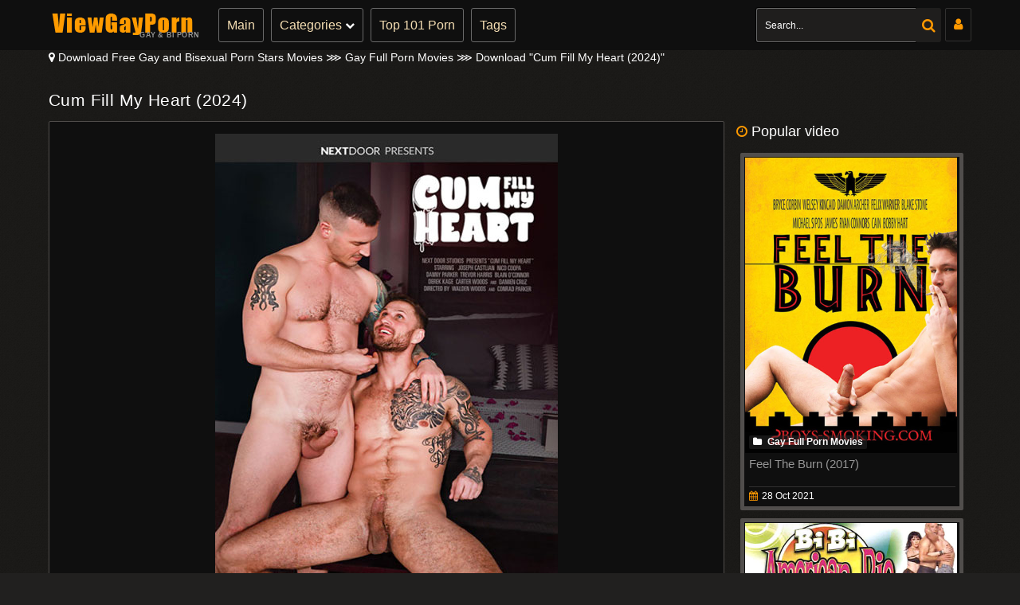

--- FILE ---
content_type: text/html; charset=utf-8
request_url: https://viewgayporn.org/10832-cum-fill-my-heart-2024.html
body_size: 11987
content:
<!DOCTYPE html>
<html lang="ru">
<head>
<title>Cum Fill My Heart (2024) » Gay Full Porn Films</title>
<meta name="charset" content="utf-8">
<meta name="title" content="Cum Fill My Heart (2024) » Gay Full Porn Films">
<meta name="description" content="Nico Coopa has tried and tried and tried again but for some reason he just can't cum. His dick just isn't working! However, Joseph Castlian might have a way to help Nico out with his problem. Danny Parker has high standards for the men he hooks up with; he doesn't think skinny guys care good in bed!">
<meta name="keywords" content="Gay Full Porn Movies, CUM FILL MY HEART (2024) Watch online, Download Cum Fill My Heart (2024), Outdoor sex, Suits, Nude Gay Blain O'Connor, Carter">
<meta name="generator" content="DataLife Engine (https://dle-news.ru)">
<meta name="news_keywords" content="Outdoor sex, Suits">
<link rel="canonical" href="https://viewgayporn.org/10832-cum-fill-my-heart-2024.html">
<link rel="alternate" type="application/rss+xml" title="Time Watch Gay | Bi Porn RSS" href="https://viewgayporn.org/rss.xml">
<link rel="alternate" type="application/rss+xml" title="Time Watch Gay | Bi Porn RSS Turbo" href="https://viewgayporn.org/rssturbo.xml">
<link rel="alternate" type="application/rss+xml" title="Time Watch Gay | Bi Porn RSS Dzen" href="https://viewgayporn.org/rssdzen.xml">
<link rel="search" type="application/opensearchdescription+xml" title="Time Watch Gay | Bi Porn" href="https://viewgayporn.org/index.php?do=opensearch">
<link rel="preconnect" href="https://viewgayporn.org/" fetchpriority="high">
<meta property="twitter:title" content="Cum Fill My Heart (2024) » Gay Full Porn Films">
<meta property="twitter:url" content="https://viewgayporn.org/10832-cum-fill-my-heart-2024.html">
<meta property="twitter:card" content="summary_large_image">
<meta property="twitter:image" content="https://ist8-2.filesor.com/pimpandhost.com/1/6/3/4/163438/h/V/I/o/hVIof/dvd_2481428G1.jpg">
<meta property="twitter:description" content="25-April-2024 21:42 - Gay Full Porn Movies No.10832 When his roommate Trevor Harris finds this out, Trevor makes it his mission to prove Danny wrong for skinny guys everywhere. Derek Kage wants to get his boyfriend Blain O'Connor the perfect gift for Valentine's Day, but he has no idea what to get! But">
<meta property="og:type" content="article">
<meta property="og:site_name" content="Time Watch Gay | Bi Porn">
<meta property="og:title" content="Cum Fill My Heart (2024) » Gay Full Porn Films">
<meta property="og:url" content="https://viewgayporn.org/10832-cum-fill-my-heart-2024.html">
<meta property="og:image" content="https://ist8-2.filesor.com/pimpandhost.com/1/6/3/4/163438/h/V/I/o/hVIof/dvd_2481428G1.jpg">
<meta property="og:description" content="25-April-2024 21:42 - Gay Full Porn Movies No.10832 When his roommate Trevor Harris finds this out, Trevor makes it his mission to prove Danny wrong for skinny guys everywhere. Derek Kage wants to get his boyfriend Blain O'Connor the perfect gift for Valentine's Day, but he has no idea what to get! But">
<meta name="referrer" content="unsafe-url"> 
<meta name="viewport" content="width=device-width, initial-scale=1">
<link rel="shortcut icon" href="/templates/Black/images/favicon.ico" />
<link rel="stylesheet" type="text/css" href="/templates/Black/style/style.css"/>
<link rel="stylesheet" type="text/css" href="/templates/Black/style/engine.css"/>
<!-- Google Tag Manager -->
<script>(function(w,d,s,l,i){w[l]=w[l]||[];w[l].push({'gtm.start':
new Date().getTime(),event:'gtm.js'});var f=d.getElementsByTagName(s)[0],
j=d.createElement(s),dl=l!='dataLayer'?'&l='+l:'';j.async=true;j.src=
'https://www.googletagmanager.com/gtm.js?id='+i+dl;f.parentNode.insertBefore(j,f);
})(window,document,'script','dataLayer','GTM-MQ7VQFWH');</script>
<!-- End Google Tag Manager -->
</head>
<body>
<!-- Google Tag Manager (noscript) -->
<noscript><iframe src="https://www.googletagmanager.com/ns.html?id=GTM-MQ7VQFWH"
height="0" width="0" style="display:none;visibility:hidden"></iframe></noscript>
<!-- End Google Tag Manager (noscript) -->
<div class="header">
<div class="container">
<div class="header-holder">
<div class="logo-holder">
<a href="/" class="logo">
<img src="/templates/Black/images/logo.png" />
<span class="slogan-holder">Gay & Bi Porn</span>
</a>
</div>
<div class="main-nav">
<div class="menu-open" id="btn-toggle">
<div class="button-open-menu js-open-menu">
<span></span>
</div>
</div>
<div class="nav drop">
<ul class="top-menu">
<li class="item"><a href="/" class="link">Main</a></li>
<li class="item">
<a href="javascript:void(0)" class="link js-open-categories" title="PornCategories">Categories
<i class="fa fa-chevron-down"></i></a>
<div class="tools-dropable">
<div class="bg-dropable">
<div class="text-dropable">
<ul class="column">
<li class="item_drop"><a href="/movies/" class="link_drop">&#10132; Gay Movies</a></li>
<li class="item_drop"><a href="/clips/" class="link_drop">&#10132; Gay Clips</a></li>
</ul>
<ul class="column">
<li class="item_drop"><a href="/bisexual/" class="link_drop">&#10132; Bisexual Movies</a></li>
<li class="item_drop"><a href="/biclips/" class="link_drop">&#10132; Bi-Sex Clips</a></li>
</ul>
<ul class="column">
<li class="item_drop"><a href="/comics/" class="link_drop">&#10132; Gay Comics</a></li>
<li class="item_drop"><a href="/gay-models/" class="link_drop">&#10132; Gay/Bi Stars</a></li>
</ul>
<a href="/tags/" class="link-categories">All Gay / Bi Genre</a>
</div>
</div>
</div>
</li>
<li class="item"><a href="/hot-porn.html" class="link">Top 101 Porn</a></li>
<li class="item"><a href="/tags/" class="link">Tags</a></li>
</ul>
</div>
</div>
<div class="login show-login" title="Login"><span class="fa fa-user"></span></div>
<div class="search-favorites search-nav">
<div class="search-open js-open-search">
<div class="button-open-search">
<span class="fa fa-search"></span>
</div>
</div>
<div class="search-block drop-1">
<form  action="" method="post" id="search_form">
<input type="hidden" name="do" value="search" /><input type="hidden" name="subaction" value="search" />
<div class="search-bar clearfix">
<input placeholder="Search..." id="story" name="story"  class="input-text" type="text" value=""/>
<button class="search-btn" type="submit"><i class="fa fa-search"></i></button>
</div>
</form>
</div>
</div>
</div>
</div>
</div>
<div class="container">
<div class="speedbar nowrap icon-left"><i class="fa fa-map-marker"></i>
<a href="https://viewgayporn.org/">Download Free Gay and Bisexual Porn Stars Movies</a>  &Gg;  <a href="https://viewgayporn.org/movies/">Gay Full Porn Movies</a>  &Gg;  Download "Cum Fill My Heart (2024)"
</div>
<br>
<div >
<div class="content-video">
<div itemscope itemtype="http://schema.org/VideoObject" class="main-content">
<meta itemprop="isFamilyFriendly" content="false">
<link itemprop="thumbnailUrl" href="https://viewgayporn.org/10832-cum-fill-my-heart-2024.html">
<meta itemprop="contentRating" content="18+">
<meta itemprop="inLanguage" content="en">
<meta itemprop="embedUrl" content="https://k2s.cc/file/8528b818b2aff">
<link itemprop="url" href="https://viewgayporn.org/10832-cum-fill-my-heart-2024.html">
<div class="title-player">
<div class="title-holder video">
<div itemprop="name" title="Cum Fill My Heart (2024)">
<h1>Cum Fill My Heart (2024)</h1>
</div>
</div>
<span itemprop="description">25-April-2024 21:42: Watch for free «Cum Fill My Heart (2024)» - porn movie with popular models gay - <a href="https://viewgayporn.org/xfsearch/starring/blain%20o%27connor/">Blain O&#039;Connor</a>, <a href="https://viewgayporn.org/xfsearch/starring/carter%20woods/">Carter Woods</a>, <a href="https://viewgayporn.org/xfsearch/starring/damien%20cruz/">Damien Cruz</a>, <a href="https://viewgayporn.org/xfsearch/starring/danny%20parker/">Danny Parker</a>, <a href="https://viewgayporn.org/xfsearch/starring/derek%20kage/">Derek Kage</a>, <a href="https://viewgayporn.org/xfsearch/starring/joseph%20castlian/">Joseph Castlian</a>, <a href="https://viewgayporn.org/xfsearch/starring/nico%20coopa/">Nico Coopa</a>, <a href="https://viewgayporn.org/xfsearch/starring/trevor%20harris/">Trevor Harris</a></span>
<div class="player-holder">
<div class="text-video clearfix">
<span class="text">
<div style="text-align:center;"><!--dle_image_begin:https://ist8-2.filesor.com/pimpandhost.com/1/6/3/4/163438/h/V/I/o/hVIof/dvd_2481428G1.jpg|--><img data-src="https://ist8-2.filesor.com/pimpandhost.com/1/6/3/4/163438/h/V/I/o/hVIof/dvd_2481428G1.jpg" style="max-width:100%;" data-maxwidth="250" alt="Cum Fill My Heart (2024)"><!--dle_image_end--><!--dle_image_begin:https://ist8-2.filesor.com/pimpandhost.com/1/6/3/4/163438/h/V/I/o/hVIoh/dvd_2481428G1-b.jpg|--><img data-src="https://ist8-2.filesor.com/pimpandhost.com/1/6/3/4/163438/h/V/I/o/hVIoh/dvd_2481428G1-b.jpg" style="max-width:100%;" data-maxwidth="250" alt=""><!--dle_image_end--><br><br>Nico Coopa has tried and tried and tried again but for some reason he just can't cum. His dick just isn't working! However, Joseph Castlian might have a way to help Nico out with his problem. Danny Parker has high standards for the men he hooks up with; he doesn't think skinny guys care good in bed! When his roommate Trevor Harris finds this out, Trevor makes it his mission to prove Danny wrong for skinny guys everywhere. Derek Kage wants to get his boyfriend Blain O'Connor the perfect gift for Valentine's Day, but he has no idea what to get! But when he comes up with the perfect present, things become romantic between the two lovers. Carter Woods gets an unexpected surprise when he's asked to do an impromptu for his dream job. But when Damien Cruz wants to have sex with Carter, things become a bit more complicated.<br><br>Cum Fill My Heart (2024)<br><br><b>Starring:</b>      Blain O'Connor, Carter Woods, Damien Cruz, Danny Parker, Derek Kage, Joseph Castlian, Nico Coopa, Trevor Harris<br><b>Resolution:</b> 1920x1080 <b>Format:</b> mp4 <b>Size:</b> 6.27 GB<br><br><!--dle_spoiler--><div class="title_spoiler"><a href="javascript:ShowOrHide('speb7c0cbc1bd57a2b86a6e35fe288c512')"><img id="image-speb7c0cbc1bd57a2b86a6e35fe288c512" style="vertical-align: middle;border: none;" alt="" data-src="/templates/Black/dleimages/spoiler-plus.gif" /></a>&nbsp;<a href="javascript:ShowOrHide('speb7c0cbc1bd57a2b86a6e35fe288c512')"><!--spoiler_title--><!--spoiler_title_end--></a></div><div id="speb7c0cbc1bd57a2b86a6e35fe288c512" class="text_spoiler" style="display:none;"><!--spoiler_text--><a href="https://www.imagevenue.com/ME185R35" target="_blank" rel="noopener external"><!--dle_image_begin:https://cdn-thumbs.imagevenue.com/43/8e/03/ME185R35_t.jpg|--><img data-src="https://cdn-thumbs.imagevenue.com/43/8e/03/ME185R35_t.jpg" style="max-width:100%;" data-maxwidth="250" alt=""><!--dle_image_end--></a> <br><br><b>Rapidgator</b><br><a href="https://rg.to/file/e440487a8e8f5877fa52ce07f895f8be/G6755.mp4.html" target="_blank" rel="noopener external">https://rg.to/file/e440487a8e8f5877fa52ce07f895f8be/G6755.mp4.html</a><!--spoiler_text_end--></div><!--/dle_spoiler--><br></div>
</span>
<script src="https://k2s.cc/js/links-to-preview.js" data-padding="22px 5px" data-cfasync="false"></script>
</div>
<div class="views-data-like">
<div class="views-data">
<div class="statistic">
<div class="item">
<span></span>
</div>
<div class="item">
<i class="fa fa-eye"></i><span>316</span>
</div>
<div class="item">
<i class="fa fa-calendar"></i>
<span itemprop="uploadDate" content="2024-04-25">25 Apr 2024</span>
</div>
<div class="item">
<a href="javascript:AddComplaint('10832', 'news')"><span style="color: #FF9600;">Report a problem!</span></a>
</div>
</div>
</div>
<div class="like-dislayer rating-container">
<a href="#" onclick="doRate('plus', '10832'); return false;" class="rate-like like" title="Ok"><i class="fa fa-thumbs-up"></i></a>
<div class="progresss">
<span class="result-vote"><span data-ratig-layer-id="10832"><span class="ratingtypeplusminus ratingzero" >0</span></span></span>
<p><span class="voters"></span></p>
</div>
<a href="#" onclick="doRate('minus', '10832'); return false;" class="rate-dislike dislayer" title="no"><i class="fa fa-thumbs-down"></i></a>
</div>
</div>
<div class="tags">
<div class="row">
<span class="tag">Categories:</span>
<a href="https://viewgayporn.org/movies/">Gay Full Porn Movies</a>
</div>
<div class="row models">
<span class="tag">Models:</span>
<a href="https://viewgayporn.org/xfsearch/starring/blain%20o%27connor/">Blain O&#039;Connor</a>, <a href="https://viewgayporn.org/xfsearch/starring/carter%20woods/">Carter Woods</a>, <a href="https://viewgayporn.org/xfsearch/starring/damien%20cruz/">Damien Cruz</a>, <a href="https://viewgayporn.org/xfsearch/starring/danny%20parker/">Danny Parker</a>, <a href="https://viewgayporn.org/xfsearch/starring/derek%20kage/">Derek Kage</a>, <a href="https://viewgayporn.org/xfsearch/starring/joseph%20castlian/">Joseph Castlian</a>, <a href="https://viewgayporn.org/xfsearch/starring/nico%20coopa/">Nico Coopa</a>, <a href="https://viewgayporn.org/xfsearch/starring/trevor%20harris/">Trevor Harris</a>
</div>
<div class="row models">
<span class="tag">Tags:</span>
<a href="https://viewgayporn.org/tags/outdoor%20sex/">Outdoor sex</a>, <a href="https://viewgayporn.org/tags/suits/">Suits</a>
</div></div>
<div class="text-video clearfix">
<span class="text">
<h4>Popular search terms for Models <a href="https://viewgayporn.org/xfsearch/starring/blain%20o%27connor/">Blain O&#039;Connor</a>, <a href="https://viewgayporn.org/xfsearch/starring/carter%20woods/">Carter Woods</a>, <a href="https://viewgayporn.org/xfsearch/starring/damien%20cruz/">Damien Cruz</a>, <a href="https://viewgayporn.org/xfsearch/starring/danny%20parker/">Danny Parker</a>, <a href="https://viewgayporn.org/xfsearch/starring/derek%20kage/">Derek Kage</a>, <a href="https://viewgayporn.org/xfsearch/starring/joseph%20castlian/">Joseph Castlian</a>, <a href="https://viewgayporn.org/xfsearch/starring/nico%20coopa/">Nico Coopa</a>, <a href="https://viewgayporn.org/xfsearch/starring/trevor%20harris/">Trevor Harris</a> Onlyfans Leaks :</h4>
<br>
<center><a target="_blank" href="https://k2s.cc/pr/1133"><img src="https://static.k2s.cc/images/i/00728x0090-01.gif" width="708" height="90" alt="k2s.cc"></a></center>
</span>
</div>
<div class="icon"></div>
</div>
<div class="full-comms ignore-select" id="full-comms">
<div class="comms-title icon-l fx-row">
<span><span class="fa fa-commenting"></span>Comments</span>
<div class="add-comm-btn button">Сomment</div>
</div>
<form  method="post" name="dle-comments-form" id="dle-comments-form" ><!--noindex-->
<div class="add-comm-form clearfix" id="add-comm-form">
<div class="ac-inputs fx-row">
<input type="text" maxlength="35" name="name" id="name" placeholder="name" />
<input type="text" maxlength="35" name="mail" id="mail" placeholder="e-mail" />
</div>
<div class="ac-textarea">
<script>
<!--
var text_enter_url       = "Enter the full URL of the link";
var text_enter_size       = "Enter the dimensions of the flash movie (width, height) ";
var text_enter_flash       = "Enter URL of the flash movie ";
var text_enter_page      = "Enter the page number";
var text_enter_url_name  = "Enter a description of the link";
var text_enter_tooltip  = "Enter a tooltip for the link.";
var text_enter_page_name = "Enter a description of the link";
var text_enter_image    = "Enter the full URL of the image";
var text_enter_email    = "Enter e-mail";
var text_code           = "Example: [CODE] your code here.. [/CODE]";
var text_quote          = "Example: [QUOTE] your quote here.. [/QUOTE]";
var text_url_video      = "Video URL:";
var text_url_poster     = "Video Thumbnail URL:";
var text_descr          = "Description:";
var button_insert       = "Insert";
var button_addplaylist  = "Add to Playlist";
var text_url_audio      = "Audio URL:";
var text_upload         = "Upload files and images";
var error_no_url        = "You must enter a URL ";
var error_no_title      = "You must enter a title";
var error_no_email      = "You must enter the e-mail address";
var prompt_start        = "Enter the text to be formatted";
var img_title   		= "Enter the side by which the image should be aligned (left, center, right)";
var email_title  	    = "Enter a description of the link";
var text_pages  	    = "Page";
var image_align  	    = "center";
var bb_t_emo  	        = "Insert emoticons";
var bb_t_col  	        = "Color:";
var text_enter_list     = "Enter a list item. Leave this field blank to quit this voting.";
var text_alt_image      = "Enter image description";
var img_align  	        = "Align";
var text_last_emoji     = "Recently used emojis";
var img_align_sel  	    = "<select name='dleimagealign' id='dleimagealign' class='ui-widget-content ui-corner-all'><option value='' >No</option><option value='left' >Left</option><option value='right' >Right</option><option value='center' selected>Center</option></select>";
	
var selField  = "comments";
var fombj    = document.getElementById( 'dle-comments-form' );
-->
</script>
<div class="bb-editor">
<div class="bb-pane">
<b id="b_b" class="bb-btn" onclick="simpletag('b')" title="Bold"></b>
<b id="b_i" class="bb-btn" onclick="simpletag('i')" title="Italic"></b>
<b id="b_u" class="bb-btn" onclick="simpletag('u')" title="Underline"></b>
<b id="b_s" class="bb-btn" onclick="simpletag('s')" title="Strikethrough"></b>
<span class="bb-sep"></span>
<b id="b_left" class="bb-btn" onclick="simpletag('left')" title="Align left"></b>
<b id="b_center" class="bb-btn" onclick="simpletag('center')" title="Align center"></b>
<b id="b_right" class="bb-btn" onclick="simpletag('right')" title="Align right"></b>
<span class="bb-sep"></span>
<b id="b_emo" class="bb-btn" onclick="show_bb_dropdown(this)" title="Insert emoticons" tabindex="-1"></b>
<ul class="bb-pane-dropdown emoji-button">
	<li><table style="width:100%;border: 0px;padding: 0px;"><tr><td style="padding:5px;text-align: center;"><a href="#" onclick="dle_smiley(':bowtie:'); return false;"><img alt="bowtie" class="emoji" src="/engine/data/emoticons/bowtie.png" srcset="/engine/data/emoticons/bowtie@2x.png 2x" /></a></td><td style="padding:5px;text-align: center;"><a href="#" onclick="dle_smiley(':smile:'); return false;"><img alt="smile" class="emoji" src="/engine/data/emoticons/smile.png" srcset="/engine/data/emoticons/smile@2x.png 2x" /></a></td><td style="padding:5px;text-align: center;"><a href="#" onclick="dle_smiley(':laughing:'); return false;"><img alt="laughing" class="emoji" src="/engine/data/emoticons/laughing.png" srcset="/engine/data/emoticons/laughing@2x.png 2x" /></a></td><td style="padding:5px;text-align: center;"><a href="#" onclick="dle_smiley(':blush:'); return false;"><img alt="blush" class="emoji" src="/engine/data/emoticons/blush.png" srcset="/engine/data/emoticons/blush@2x.png 2x" /></a></td><td style="padding:5px;text-align: center;"><a href="#" onclick="dle_smiley(':smiley:'); return false;"><img alt="smiley" class="emoji" src="/engine/data/emoticons/smiley.png" srcset="/engine/data/emoticons/smiley@2x.png 2x" /></a></td><td style="padding:5px;text-align: center;"><a href="#" onclick="dle_smiley(':relaxed:'); return false;"><img alt="relaxed" class="emoji" src="/engine/data/emoticons/relaxed.png" srcset="/engine/data/emoticons/relaxed@2x.png 2x" /></a></td><td style="padding:5px;text-align: center;"><a href="#" onclick="dle_smiley(':smirk:'); return false;"><img alt="smirk" class="emoji" src="/engine/data/emoticons/smirk.png" srcset="/engine/data/emoticons/smirk@2x.png 2x" /></a></td></tr><tr><td style="padding:5px;text-align: center;"><a href="#" onclick="dle_smiley(':heart_eyes:'); return false;"><img alt="heart_eyes" class="emoji" src="/engine/data/emoticons/heart_eyes.png" srcset="/engine/data/emoticons/heart_eyes@2x.png 2x" /></a></td><td style="padding:5px;text-align: center;"><a href="#" onclick="dle_smiley(':kissing_heart:'); return false;"><img alt="kissing_heart" class="emoji" src="/engine/data/emoticons/kissing_heart.png" srcset="/engine/data/emoticons/kissing_heart@2x.png 2x" /></a></td><td style="padding:5px;text-align: center;"><a href="#" onclick="dle_smiley(':kissing_closed_eyes:'); return false;"><img alt="kissing_closed_eyes" class="emoji" src="/engine/data/emoticons/kissing_closed_eyes.png" srcset="/engine/data/emoticons/kissing_closed_eyes@2x.png 2x" /></a></td><td style="padding:5px;text-align: center;"><a href="#" onclick="dle_smiley(':flushed:'); return false;"><img alt="flushed" class="emoji" src="/engine/data/emoticons/flushed.png" srcset="/engine/data/emoticons/flushed@2x.png 2x" /></a></td><td style="padding:5px;text-align: center;"><a href="#" onclick="dle_smiley(':relieved:'); return false;"><img alt="relieved" class="emoji" src="/engine/data/emoticons/relieved.png" srcset="/engine/data/emoticons/relieved@2x.png 2x" /></a></td><td style="padding:5px;text-align: center;"><a href="#" onclick="dle_smiley(':satisfied:'); return false;"><img alt="satisfied" class="emoji" src="/engine/data/emoticons/satisfied.png" srcset="/engine/data/emoticons/satisfied@2x.png 2x" /></a></td><td style="padding:5px;text-align: center;"><a href="#" onclick="dle_smiley(':grin:'); return false;"><img alt="grin" class="emoji" src="/engine/data/emoticons/grin.png" srcset="/engine/data/emoticons/grin@2x.png 2x" /></a></td></tr><tr><td style="padding:5px;text-align: center;"><a href="#" onclick="dle_smiley(':wink:'); return false;"><img alt="wink" class="emoji" src="/engine/data/emoticons/wink.png" srcset="/engine/data/emoticons/wink@2x.png 2x" /></a></td><td style="padding:5px;text-align: center;"><a href="#" onclick="dle_smiley(':stuck_out_tongue_winking_eye:'); return false;"><img alt="stuck_out_tongue_winking_eye" class="emoji" src="/engine/data/emoticons/stuck_out_tongue_winking_eye.png" srcset="/engine/data/emoticons/stuck_out_tongue_winking_eye@2x.png 2x" /></a></td><td style="padding:5px;text-align: center;"><a href="#" onclick="dle_smiley(':stuck_out_tongue_closed_eyes:'); return false;"><img alt="stuck_out_tongue_closed_eyes" class="emoji" src="/engine/data/emoticons/stuck_out_tongue_closed_eyes.png" srcset="/engine/data/emoticons/stuck_out_tongue_closed_eyes@2x.png 2x" /></a></td><td style="padding:5px;text-align: center;"><a href="#" onclick="dle_smiley(':grinning:'); return false;"><img alt="grinning" class="emoji" src="/engine/data/emoticons/grinning.png" srcset="/engine/data/emoticons/grinning@2x.png 2x" /></a></td><td style="padding:5px;text-align: center;"><a href="#" onclick="dle_smiley(':kissing:'); return false;"><img alt="kissing" class="emoji" src="/engine/data/emoticons/kissing.png" srcset="/engine/data/emoticons/kissing@2x.png 2x" /></a></td><td style="padding:5px;text-align: center;"><a href="#" onclick="dle_smiley(':stuck_out_tongue:'); return false;"><img alt="stuck_out_tongue" class="emoji" src="/engine/data/emoticons/stuck_out_tongue.png" srcset="/engine/data/emoticons/stuck_out_tongue@2x.png 2x" /></a></td><td style="padding:5px;text-align: center;"><a href="#" onclick="dle_smiley(':sleeping:'); return false;"><img alt="sleeping" class="emoji" src="/engine/data/emoticons/sleeping.png" srcset="/engine/data/emoticons/sleeping@2x.png 2x" /></a></td></tr><tr><td style="padding:5px;text-align: center;"><a href="#" onclick="dle_smiley(':worried:'); return false;"><img alt="worried" class="emoji" src="/engine/data/emoticons/worried.png" srcset="/engine/data/emoticons/worried@2x.png 2x" /></a></td><td style="padding:5px;text-align: center;"><a href="#" onclick="dle_smiley(':frowning:'); return false;"><img alt="frowning" class="emoji" src="/engine/data/emoticons/frowning.png" srcset="/engine/data/emoticons/frowning@2x.png 2x" /></a></td><td style="padding:5px;text-align: center;"><a href="#" onclick="dle_smiley(':anguished:'); return false;"><img alt="anguished" class="emoji" src="/engine/data/emoticons/anguished.png" srcset="/engine/data/emoticons/anguished@2x.png 2x" /></a></td><td style="padding:5px;text-align: center;"><a href="#" onclick="dle_smiley(':open_mouth:'); return false;"><img alt="open_mouth" class="emoji" src="/engine/data/emoticons/open_mouth.png" srcset="/engine/data/emoticons/open_mouth@2x.png 2x" /></a></td><td style="padding:5px;text-align: center;"><a href="#" onclick="dle_smiley(':grimacing:'); return false;"><img alt="grimacing" class="emoji" src="/engine/data/emoticons/grimacing.png" srcset="/engine/data/emoticons/grimacing@2x.png 2x" /></a></td><td style="padding:5px;text-align: center;"><a href="#" onclick="dle_smiley(':confused:'); return false;"><img alt="confused" class="emoji" src="/engine/data/emoticons/confused.png" srcset="/engine/data/emoticons/confused@2x.png 2x" /></a></td><td style="padding:5px;text-align: center;"><a href="#" onclick="dle_smiley(':hushed:'); return false;"><img alt="hushed" class="emoji" src="/engine/data/emoticons/hushed.png" srcset="/engine/data/emoticons/hushed@2x.png 2x" /></a></td></tr><tr><td style="padding:5px;text-align: center;"><a href="#" onclick="dle_smiley(':expressionless:'); return false;"><img alt="expressionless" class="emoji" src="/engine/data/emoticons/expressionless.png" srcset="/engine/data/emoticons/expressionless@2x.png 2x" /></a></td><td style="padding:5px;text-align: center;"><a href="#" onclick="dle_smiley(':unamused:'); return false;"><img alt="unamused" class="emoji" src="/engine/data/emoticons/unamused.png" srcset="/engine/data/emoticons/unamused@2x.png 2x" /></a></td><td style="padding:5px;text-align: center;"><a href="#" onclick="dle_smiley(':sweat_smile:'); return false;"><img alt="sweat_smile" class="emoji" src="/engine/data/emoticons/sweat_smile.png" srcset="/engine/data/emoticons/sweat_smile@2x.png 2x" /></a></td><td style="padding:5px;text-align: center;"><a href="#" onclick="dle_smiley(':sweat:'); return false;"><img alt="sweat" class="emoji" src="/engine/data/emoticons/sweat.png" srcset="/engine/data/emoticons/sweat@2x.png 2x" /></a></td><td style="padding:5px;text-align: center;"><a href="#" onclick="dle_smiley(':disappointed_relieved:'); return false;"><img alt="disappointed_relieved" class="emoji" src="/engine/data/emoticons/disappointed_relieved.png" srcset="/engine/data/emoticons/disappointed_relieved@2x.png 2x" /></a></td><td style="padding:5px;text-align: center;"><a href="#" onclick="dle_smiley(':weary:'); return false;"><img alt="weary" class="emoji" src="/engine/data/emoticons/weary.png" srcset="/engine/data/emoticons/weary@2x.png 2x" /></a></td><td style="padding:5px;text-align: center;"><a href="#" onclick="dle_smiley(':pensive:'); return false;"><img alt="pensive" class="emoji" src="/engine/data/emoticons/pensive.png" srcset="/engine/data/emoticons/pensive@2x.png 2x" /></a></td></tr><tr><td style="padding:5px;text-align: center;"><a href="#" onclick="dle_smiley(':disappointed:'); return false;"><img alt="disappointed" class="emoji" src="/engine/data/emoticons/disappointed.png" srcset="/engine/data/emoticons/disappointed@2x.png 2x" /></a></td><td style="padding:5px;text-align: center;"><a href="#" onclick="dle_smiley(':confounded:'); return false;"><img alt="confounded" class="emoji" src="/engine/data/emoticons/confounded.png" srcset="/engine/data/emoticons/confounded@2x.png 2x" /></a></td><td style="padding:5px;text-align: center;"><a href="#" onclick="dle_smiley(':fearful:'); return false;"><img alt="fearful" class="emoji" src="/engine/data/emoticons/fearful.png" srcset="/engine/data/emoticons/fearful@2x.png 2x" /></a></td><td style="padding:5px;text-align: center;"><a href="#" onclick="dle_smiley(':cold_sweat:'); return false;"><img alt="cold_sweat" class="emoji" src="/engine/data/emoticons/cold_sweat.png" srcset="/engine/data/emoticons/cold_sweat@2x.png 2x" /></a></td><td style="padding:5px;text-align: center;"><a href="#" onclick="dle_smiley(':persevere:'); return false;"><img alt="persevere" class="emoji" src="/engine/data/emoticons/persevere.png" srcset="/engine/data/emoticons/persevere@2x.png 2x" /></a></td><td style="padding:5px;text-align: center;"><a href="#" onclick="dle_smiley(':cry:'); return false;"><img alt="cry" class="emoji" src="/engine/data/emoticons/cry.png" srcset="/engine/data/emoticons/cry@2x.png 2x" /></a></td><td style="padding:5px;text-align: center;"><a href="#" onclick="dle_smiley(':sob:'); return false;"><img alt="sob" class="emoji" src="/engine/data/emoticons/sob.png" srcset="/engine/data/emoticons/sob@2x.png 2x" /></a></td></tr><tr><td style="padding:5px;text-align: center;"><a href="#" onclick="dle_smiley(':joy:'); return false;"><img alt="joy" class="emoji" src="/engine/data/emoticons/joy.png" srcset="/engine/data/emoticons/joy@2x.png 2x" /></a></td><td style="padding:5px;text-align: center;"><a href="#" onclick="dle_smiley(':astonished:'); return false;"><img alt="astonished" class="emoji" src="/engine/data/emoticons/astonished.png" srcset="/engine/data/emoticons/astonished@2x.png 2x" /></a></td><td style="padding:5px;text-align: center;"><a href="#" onclick="dle_smiley(':scream:'); return false;"><img alt="scream" class="emoji" src="/engine/data/emoticons/scream.png" srcset="/engine/data/emoticons/scream@2x.png 2x" /></a></td><td style="padding:5px;text-align: center;"><a href="#" onclick="dle_smiley(':tired_face:'); return false;"><img alt="tired_face" class="emoji" src="/engine/data/emoticons/tired_face.png" srcset="/engine/data/emoticons/tired_face@2x.png 2x" /></a></td><td style="padding:5px;text-align: center;"><a href="#" onclick="dle_smiley(':angry:'); return false;"><img alt="angry" class="emoji" src="/engine/data/emoticons/angry.png" srcset="/engine/data/emoticons/angry@2x.png 2x" /></a></td><td style="padding:5px;text-align: center;"><a href="#" onclick="dle_smiley(':rage:'); return false;"><img alt="rage" class="emoji" src="/engine/data/emoticons/rage.png" srcset="/engine/data/emoticons/rage@2x.png 2x" /></a></td><td style="padding:5px;text-align: center;"><a href="#" onclick="dle_smiley(':triumph:'); return false;"><img alt="triumph" class="emoji" src="/engine/data/emoticons/triumph.png" srcset="/engine/data/emoticons/triumph@2x.png 2x" /></a></td></tr><tr><td style="padding:5px;text-align: center;"><a href="#" onclick="dle_smiley(':sleepy:'); return false;"><img alt="sleepy" class="emoji" src="/engine/data/emoticons/sleepy.png" srcset="/engine/data/emoticons/sleepy@2x.png 2x" /></a></td><td style="padding:5px;text-align: center;"><a href="#" onclick="dle_smiley(':yum:'); return false;"><img alt="yum" class="emoji" src="/engine/data/emoticons/yum.png" srcset="/engine/data/emoticons/yum@2x.png 2x" /></a></td><td style="padding:5px;text-align: center;"><a href="#" onclick="dle_smiley(':mask:'); return false;"><img alt="mask" class="emoji" src="/engine/data/emoticons/mask.png" srcset="/engine/data/emoticons/mask@2x.png 2x" /></a></td><td style="padding:5px;text-align: center;"><a href="#" onclick="dle_smiley(':sunglasses:'); return false;"><img alt="sunglasses" class="emoji" src="/engine/data/emoticons/sunglasses.png" srcset="/engine/data/emoticons/sunglasses@2x.png 2x" /></a></td><td style="padding:5px;text-align: center;"><a href="#" onclick="dle_smiley(':dizzy_face:'); return false;"><img alt="dizzy_face" class="emoji" src="/engine/data/emoticons/dizzy_face.png" srcset="/engine/data/emoticons/dizzy_face@2x.png 2x" /></a></td><td style="padding:5px;text-align: center;"><a href="#" onclick="dle_smiley(':imp:'); return false;"><img alt="imp" class="emoji" src="/engine/data/emoticons/imp.png" srcset="/engine/data/emoticons/imp@2x.png 2x" /></a></td><td style="padding:5px;text-align: center;"><a href="#" onclick="dle_smiley(':smiling_imp:'); return false;"><img alt="smiling_imp" class="emoji" src="/engine/data/emoticons/smiling_imp.png" srcset="/engine/data/emoticons/smiling_imp@2x.png 2x" /></a></td></tr><tr><td style="padding:5px;text-align: center;"><a href="#" onclick="dle_smiley(':neutral_face:'); return false;"><img alt="neutral_face" class="emoji" src="/engine/data/emoticons/neutral_face.png" srcset="/engine/data/emoticons/neutral_face@2x.png 2x" /></a></td><td style="padding:5px;text-align: center;"><a href="#" onclick="dle_smiley(':no_mouth:'); return false;"><img alt="no_mouth" class="emoji" src="/engine/data/emoticons/no_mouth.png" srcset="/engine/data/emoticons/no_mouth@2x.png 2x" /></a></td><td style="padding:5px;text-align: center;"><a href="#" onclick="dle_smiley(':innocent:'); return false;"><img alt="innocent" class="emoji" src="/engine/data/emoticons/innocent.png" srcset="/engine/data/emoticons/innocent@2x.png 2x" /></a></td></tr></table></li>
</ul>
<span class="bb-sep"></span>
<b id="b_url" class="bb-btn" onclick="tag_url()" title="Insert link"></b><b id="b_leech" class="bb-btn" onclick="tag_leech()" title="Insert protected link"></b>
<b id="b_color" class="bb-btn" onclick="show_bb_dropdown(this)" title="Select color" tabindex="-1"></b>
<ul class="bb-pane-dropdown" style="min-width: 150px !important;">
	<li>
		<div class="color-palette"><div><button onclick="setColor( $(this).data('value') );" type="button" class="color-btn" style="background-color:#000000;" data-value="#000000"></button><button onclick="setColor( $(this).data('value') );" type="button" class="color-btn" style="background-color:#424242;" data-value="#424242"></button><button onclick="setColor( $(this).data('value') );" type="button" class="color-btn" style="background-color:#636363;" data-value="#636363"></button><button onclick="setColor( $(this).data('value') );" type="button" class="color-btn" style="background-color:#9C9C94;" data-value="#9C9C94"></button><button type="button" onclick="setColor( $(this).data('value') );" class="color-btn" style="background-color:#CEC6CE;" data-value="#CEC6CE"></button><button type="button" onclick="setColor( $(this).data('value') );" class="color-btn" style="background-color:#EFEFEF;" data-value="#EFEFEF"></button><button type="button" onclick="setColor( $(this).data('value') );" class="color-btn" style="background-color:#F7F7F7;" data-value="#F7F7F7"></button><button type="button" onclick="setColor( $(this).data('value') );" class="color-btn" style="background-color:#FFFFFF;" data-value="#FFFFFF"></button></div><div><button type="button" onclick="setColor( $(this).data('value') );" class="color-btn" style="background-color:#FF0000;" data-value="#FF0000"></button><button type="button" onclick="setColor( $(this).data('value') );" class="color-btn" style="background-color:#FF9C00;" data-value="#FF9C00"></button><button type="button" onclick="setColor( $(this).data('value') );" class="color-btn" style="background-color:#FFFF00;"  data-value="#FFFF00"></button><button type="button" onclick="setColor( $(this).data('value') );" class="color-btn" style="background-color:#00FF00;"  data-value="#00FF00"></button><button type="button" onclick="setColor( $(this).data('value') );" class="color-btn" style="background-color:#00FFFF;"  data-value="#00FFFF" ></button><button type="button" onclick="setColor( $(this).data('value') );" class="color-btn" style="background-color:#0000FF;"  data-value="#0000FF" ></button><button type="button" onclick="setColor( $(this).data('value') );" class="color-btn" style="background-color:#9C00FF;"  data-value="#9C00FF" ></button><button type="button" onclick="setColor( $(this).data('value') );" class="color-btn" style="background-color:#FF00FF;"  data-value="#FF00FF" ></button></div><div><button type="button" onclick="setColor( $(this).data('value') );" class="color-btn" style="background-color:#F7C6CE;"  data-value="#F7C6CE" ></button><button type="button" onclick="setColor( $(this).data('value') );" class="color-btn" style="background-color:#FFE7CE;"  data-value="#FFE7CE" ></button><button type="button" onclick="setColor( $(this).data('value') );" class="color-btn" style="background-color:#FFEFC6;"  data-value="#FFEFC6" ></button><button type="button" onclick="setColor( $(this).data('value') );" class="color-btn" style="background-color:#D6EFD6;"  data-value="#D6EFD6" ></button><button type="button" onclick="setColor( $(this).data('value') );" class="color-btn" style="background-color:#CEDEE7;"  data-value="#CEDEE7" ></button><button type="button" onclick="setColor( $(this).data('value') );" class="color-btn" style="background-color:#CEE7F7;"  data-value="#CEE7F7" ></button><button type="button" onclick="setColor( $(this).data('value') );" class="color-btn" style="background-color:#D6D6E7;"  data-value="#D6D6E7" ></button><button type="button" onclick="setColor( $(this).data('value') );" class="color-btn" style="background-color:#E7D6DE;"  data-value="#E7D6DE" ></button></div><div><button type="button" onclick="setColor( $(this).data('value') );" class="color-btn" style="background-color:#E79C9C;"  data-value="#E79C9C" ></button><button type="button" onclick="setColor( $(this).data('value') );" class="color-btn" style="background-color:#FFC69C;"  data-value="#FFC69C" ></button><button type="button" onclick="setColor( $(this).data('value') );" class="color-btn" style="background-color:#FFE79C;"  data-value="#FFE79C" ></button><button type="button" onclick="setColor( $(this).data('value') );" class="color-btn" style="background-color:#B5D6A5;"  data-value="#B5D6A5" ></button><button type="button" onclick="setColor( $(this).data('value') );" class="color-btn" style="background-color:#A5C6CE;"  data-value="#A5C6CE" ></button><button type="button" onclick="setColor( $(this).data('value') );" class="color-btn" style="background-color:#9CC6EF;"  data-value="#9CC6EF" ></button><button type="button" onclick="setColor( $(this).data('value') );" class="color-btn" style="background-color:#B5A5D6;"  data-value="#B5A5D6" ></button><button type="button" onclick="setColor( $(this).data('value') );" class="color-btn" style="background-color:#D6A5BD;"  data-value="#D6A5BD" ></button></div><div><button type="button" onclick="setColor( $(this).data('value') );" class="color-btn" style="background-color:#E76363;"  data-value="#E76363" ></button><button type="button" onclick="setColor( $(this).data('value') );" class="color-btn" style="background-color:#F7AD6B;"  data-value="#F7AD6B" ></button><button type="button" onclick="setColor( $(this).data('value') );" class="color-btn" style="background-color:#FFD663;"  data-value="#FFD663" ></button><button type="button" onclick="setColor( $(this).data('value') );" class="color-btn" style="background-color:#94BD7B;"  data-value="#94BD7B" ></button><button type="button" onclick="setColor( $(this).data('value') );" class="color-btn" style="background-color:#73A5AD;"  data-value="#73A5AD" ></button><button type="button" onclick="setColor( $(this).data('value') );" class="color-btn" style="background-color:#6BADDE;"  data-value="#6BADDE" ></button><button type="button" onclick="setColor( $(this).data('value') );" class="color-btn" style="background-color:#8C7BC6;"  data-value="#8C7BC6" ></button><button type="button" onclick="setColor( $(this).data('value') );" class="color-btn" style="background-color:#C67BA5;"  data-value="#C67BA5" ></button></div><div><button type="button" onclick="setColor( $(this).data('value') );" class="color-btn" style="background-color:#CE0000;"  data-value="#CE0000" ></button><button type="button" onclick="setColor( $(this).data('value') );" class="color-btn" style="background-color:#E79439;"  data-value="#E79439" ></button><button type="button" onclick="setColor( $(this).data('value') );" class="color-btn" style="background-color:#EFC631;"  data-value="#EFC631" ></button><button type="button" onclick="setColor( $(this).data('value') );" class="color-btn" style="background-color:#6BA54A;"  data-value="#6BA54A" ></button><button type="button" onclick="setColor( $(this).data('value') );" class="color-btn" style="background-color:#4A7B8C;"  data-value="#4A7B8C" ></button><button type="button" onclick="setColor( $(this).data('value') );" class="color-btn" style="background-color:#3984C6;"  data-value="#3984C6" ></button><button type="button" onclick="setColor( $(this).data('value') );" class="color-btn" style="background-color:#634AA5;"  data-value="#634AA5" ></button><button type="button" onclick="setColor( $(this).data('value') );" class="color-btn" style="background-color:#A54A7B;"  data-value="#A54A7B" ></button></div><div><button type="button" onclick="setColor( $(this).data('value') );" class="color-btn" style="background-color:#9C0000;"  data-value="#9C0000" ></button><button type="button" onclick="setColor( $(this).data('value') );" class="color-btn" style="background-color:#B56308;"  data-value="#B56308" ></button><button type="button" onclick="setColor( $(this).data('value') );" class="color-btn" style="background-color:#BD9400;"  data-value="#BD9400" ></button><button type="button" onclick="setColor( $(this).data('value') );" class="color-btn" style="background-color:#397B21;"  data-value="#397B21" ></button><button type="button" onclick="setColor( $(this).data('value') );" class="color-btn" style="background-color:#104A5A;"  data-value="#104A5A" ></button><button type="button" onclick="setColor( $(this).data('value') );" class="color-btn" style="background-color:#085294;"  data-value="#085294" ></button><button type="button" onclick="setColor( $(this).data('value') );" class="color-btn" style="background-color:#311873;"  data-value="#311873" ></button><button type="button" onclick="setColor( $(this).data('value') );" class="color-btn" style="background-color:#731842;"  data-value="#731842" ></button></div><div><button type="button" onclick="setColor( $(this).data('value') );" class="color-btn" style="background-color:#630000;"  data-value="#630000" ></button><button type="button" onclick="setColor( $(this).data('value') );" class="color-btn" style="background-color:#7B3900;"  data-value="#7B3900" ></button><button type="button" onclick="setColor( $(this).data('value') );" class="color-btn" style="background-color:#846300;"  data-value="#846300" ></button><button type="button" onclick="setColor( $(this).data('value') );" class="color-btn" style="background-color:#295218;"  data-value="#295218" ></button><button type="button" onclick="setColor( $(this).data('value') );" class="color-btn" style="background-color:#083139;"  data-value="#083139" ></button><button type="button" onclick="setColor( $(this).data('value') );" class="color-btn" style="background-color:#003163;"  data-value="#003163" ></button><button type="button" onclick="setColor( $(this).data('value') );" class="color-btn" style="background-color:#21104A;"  data-value="#21104A" ></button><button type="button" onclick="setColor( $(this).data('value') );" class="color-btn" style="background-color:#4A1031;"  data-value="#4A1031" ></button></div></div>				
	</li>
</ul>
<span class="bb-sep"></span>
<b id="b_hide" class="bb-btn" onclick="simpletag('hide')" title="Hidden text"></b>
<b id="b_quote" class="bb-btn" onclick="simpletag('quote')" title="Insert quote"></b>
<b id="b_tnl" class="bb-btn" onclick="translit()" title="Convert selected text from transliteration into Cyrillic alphabet "></b>
<b id="b_spoiler" class="bb-btn" onclick="simpletag('spoiler')" title="Insert spoiler"></b>
</div>
<textarea name="comments" id="comments" cols="70" rows="10" onfocus="setNewField(this.name, document.getElementById( 'dle-comments-form' ))"></textarea>
</div>
</div>
<div class="ac-protect">
<div class="form-item clearfix imp">
<label>Вопрос:</label>
<div class="form-secur"><div style="margin-bottom:10px;">
<span id="dle-question">(114+37) x 2 = ?</span>
</div>
<input type="text" name="question_answer" placeholder="Впишите ответ на вопрос" required />
</div>
</div>
<div class="form-item clearfix imp">
<label>code:</label>
<div class="form-secur">
<div class="g-recaptcha" data-sitekey="6Lc2vWYrAAAAAETQCCJ6fiT9doEp_ksOIydSCJWy" data-theme="light" data-language="en"></div><script src="https://www.google.com/recaptcha/api.js?hl=en" async defer></script>
</div>
</div>
</div>
<div class="ac-submit clearfix">
<div class="ac-av img-box" id="ac-av"></div>
<button name="submit" type="submit">Submit</button>
</div>
</div>
<!--/noindex-->
		<input type="hidden" name="subaction" value="addcomment">
		<input type="hidden" name="post_id" id="post_id" value="10832"><input type="hidden" name="user_hash" value="3dddb4ee5a1f54425b15c0603fb79109fb455612"></form>

<div id="dle-ajax-comments"></div>

<!--dlenavigationcomments-->
</div>
</div>
</div>
<div class="left-column">
<div class="video">
<div class="title-block-sorting">
<div class="last-video"><i class="fa fa-clock-o"></i>Popular video</div>
</div>
<div class="content-holder">
<div class="item video-block">
<div itemscope="" itemtype="http://schema.org/ImageObject">
<a href="https://viewgayporn.org/6735-feel-the-burn-2017.html" class="link" itemprop="url">
<div class="img-holder">
<img class="thumb" src="http://ist3-7.filesor.com/pimpandhost.com/1/_/_/_/1/5/e/v/H/5evH6/dvd_244688G1.jpg" alt="Feel The Burn (2017)" width="279" height="190" itemprop="thumbnail"/>
<span class="views" itemprop="userInteractionCount" content="Gay Full Porn Movies"><i class="fa fa-folder"></i>
Gay Full Porn Movies</span>
</div>
<div class="title-holder">
<div class="title" itemprop="name">
Feel The Burn (2017)
</div>
<div class="statistic">
<div class="data">
<i class="fa fa-calendar"></i><span itemprop="datePublished" content="2021-10-28">28 Oct 2021</span>
</div>
</div>
</div>
</a>
</div>
</div><div class="item video-block">
<div itemscope="" itemtype="http://schema.org/ImageObject">
<a href="https://viewgayporn.org/8459-bi-bi-american-pie-2-2005.html" class="link" itemprop="url">
<div class="img-holder">
<img class="thumb" src="https://ist6-2.filesor.com/pimpandhost.com/1/_/_/_/1/8/U/K/K/8UKKZ/dvd_141434D2.jpg" alt="Bi Bi American Pie 2 (2005)" width="279" height="190" itemprop="thumbnail"/>
<span class="views" itemprop="userInteractionCount" content="Bisexual Full Porn Movies"><i class="fa fa-folder"></i>
Bisexual Full Porn Movies</span>
</div>
<div class="title-holder">
<div class="title" itemprop="name">
Bi Bi American Pie 2 (2005)
</div>
<div class="statistic">
<div class="data">
<i class="fa fa-calendar"></i><span itemprop="datePublished" content="2021-01-20">20 Jan 2021</span>
</div>
</div>
</div>
</a>
</div>
</div>
</div>
</div>
</div>
</div>
<div class= "title-text video-pages">
<div class="title-holder">
<p class= "title-bottom">
<i class="fa fa-film"></i>
Related video
</p>
</div>
</div>
<div class="related-videos">
<div class="content-holder">
<div class="item video-block">
<div itemscope="" itemtype="http://schema.org/ImageObject">
<a href="https://viewgayporn.org/11182-stepbros-back-home-2023.html" class="link" itemprop="url">
<div class="img-holder">
<img class="thumb" src="https://ist8-2.filesor.com/pimpandhost.com/1/6/3/4/163438/j/v/3/Z/jv3Zx/dvd_2481268G1.jpg" alt="Stepbro&#039;s Back Home (2023)" width="279" height="190" itemprop="thumbnail"/>
</div>
<div class= "title-holder">
<div class= "title" itemprop="name">
Stepbro&#039;s Back Home (2023)
</div>
<div class="statistic">
<div class="data">
<i class="fa fa-calendar"></i><span itemprop="datePublished" content="2024-12-26">26 Dec 2024</span>
</div>
</div>
</div>
</a>
</div>
</div><div class="item video-block">
<div itemscope="" itemtype="http://schema.org/ImageObject">
<a href="https://viewgayporn.org/10519-bro-code-you-gotta-respect-dibs-2023.html" class="link" itemprop="url">
<div class="img-holder">
<img class="thumb" src="https://ist7-2.filesor.com/pimpandhost.com/1/6/3/4/163438/g/e/w/D/gewD6/dvd_2480891G1.jpg" alt="Bro Code - You Gotta Respect Dibs (2023)" width="279" height="190" itemprop="thumbnail"/>
</div>
<div class= "title-holder">
<div class= "title" itemprop="name">
Bro Code - You Gotta Respect Dibs (2023)
</div>
<div class="statistic">
<div class="data">
<i class="fa fa-calendar"></i><span itemprop="datePublished" content="2023-09-24">24 Sep 2023</span>
</div>
</div>
</div>
</a>
</div>
</div><div class="item video-block">
<div itemscope="" itemtype="http://schema.org/ImageObject">
<a href="https://viewgayporn.org/10483-digging-2023.html" class="link" itemprop="url">
<div class="img-holder">
<img class="thumb" src="https://ist7-2.filesor.com/pimpandhost.com/1/6/3/4/163438/g/3/E/H/g3EH4/dvd_2480864G1.jpg" alt="Digging (2023)" width="279" height="190" itemprop="thumbnail"/>
</div>
<div class= "title-holder">
<div class= "title" itemprop="name">
Digging (2023)
</div>
<div class="statistic">
<div class="data">
<i class="fa fa-calendar"></i><span itemprop="datePublished" content="2023-09-03">03 Sep 2023</span>
</div>
</div>
</div>
</a>
</div>
</div><div class="item video-block">
<div itemscope="" itemtype="http://schema.org/ImageObject">
<a href="https://viewgayporn.org/11064-san-diegos-top-top-2022.html" class="link" itemprop="url">
<div class="img-holder">
<img class="thumb" src="https://ist8-2.filesor.com/pimpandhost.com/1/6/3/4/163438/j/5/g/Y/j5gYj/3472793h.jpg" alt="San Diego&#039;s Top Top (2022)" width="279" height="190" itemprop="thumbnail"/>
</div>
<div class= "title-holder">
<div class= "title" itemprop="name">
San Diego&#039;s Top Top (2022)
</div>
<div class="statistic">
<div class="data">
<i class="fa fa-calendar"></i><span itemprop="datePublished" content="2024-10-04">04 Oct 2024</span>
</div>
</div>
</div>
</a>
</div>
</div><div class="item video-block">
<div itemscope="" itemtype="http://schema.org/ImageObject">
<a href="https://viewgayporn.org/10819-my-sub-2023.html" class="link" itemprop="url">
<div class="img-holder">
<img class="thumb" src="https://ist8-1.filesor.com/pimpandhost.com/1/6/3/4/163438/h/P/O/K/hPOKC/dvd_2481223G1.jpg" alt="My Sub (2023)" width="279" height="190" itemprop="thumbnail"/>
</div>
<div class= "title-holder">
<div class= "title" itemprop="name">
My Sub (2023)
</div>
<div class="statistic">
<div class="data">
<i class="fa fa-calendar"></i><span itemprop="datePublished" content="2024-04-14">14 Apr 2024</span>
</div>
</div>
</div>
</a>
</div>
</div>
</div>
</div>
<br>
<div class="text-video clearfix">
<span class="text">
<div class="linkEnso_h"><a title="" href="https://viewgayporn.org/10831-inside-exotics-2024.html">Inside Exotics (2024)</a></div><div class="linkEnso_cl"></div>
<div class="linkEnso_i">
<a title="" href="https://viewgayporn.org/10831-inside-exotics-2024.html"><img alt="Inside Exotics (2024)" title="" src="https://ist8-2.filesor.com/pimpandhost.com/1/6/3/4/163438/h/V/I/c/hVIcT/a227642_xlf.jpg" /></a>
</div>
<div>Inside Exotics brings you 8 hot guys, from around the world, giving you 8 creamy cum shots. All of the love ass play that includes deep throating, rimming, sperm eating, and so much more.</div><div class="linkEnso_cl"></div><div class="linkEnso_h"><a title="" href="https://viewgayporn.org/10830-let-me-help-you-2024.html">Let Me Help You (2024)</a></div><div class="linkEnso_cl"></div>
<div class="linkEnso_i">
<a title="" href="https://viewgayporn.org/10830-let-me-help-you-2024.html"><img alt="Let Me Help You (2024)" title="" src="https://ist8-1.filesor.com/pimpandhost.com/1/6/3/4/163438/h/P/P/x/hPPxE/dvd_2481445G1.jpg" /></a>
</div>
<div>Hot Gay Sex Scene Featuring Brandon Anderson And Dale Savage! Rhys Morris (Masyn Thorne) is the entitled son of a CEO. Working for his dad's company has some perks. Rhys has more clout than the</div><div class="linkEnso_cl"></div><div class="linkEnso_h"><a title="" href="https://viewgayporn.org/10829-brother-crush-23-2024.html">Brother Crush 23 (2024)</a></div><div class="linkEnso_cl"></div>
<div class="linkEnso_i">
<a title="" href="https://viewgayporn.org/10829-brother-crush-23-2024.html"><img alt="Brother Crush 23 (2024)" title="" src="https://ist8-1.filesor.com/pimpandhost.com/1/6/3/4/163438/h/P/P/u/hPPu1/a299019_xlf.jpg" /></a>
</div>
<div>ou won't believe how these naughty brother fool round behind their parents backs. You'll love watching older boys show the rope to their younger brothers.</div><div class="linkEnso_cl"></div><div class="linkEnso_h"><a title="" href="https://viewgayporn.org/10828-men-pov-18-2024.html">Men POV 18 (2024)</a></div><div class="linkEnso_cl"></div>
<div class="linkEnso_i">
<a title="" href="https://viewgayporn.org/10828-men-pov-18-2024.html"><img alt="Men POV 18 (2024)" title="" src="https://ist8-1.filesor.com/pimpandhost.com/1/6/3/4/163438/h/P/P/q/hPPqC/a299023_xlf.jpg" /></a>
</div>
<div>Jack Waters, River Mitchell, Amone Bane, Brody Fox, Jeremiah Cruze, Kylan Boyd, and Miles Fallon star in these smoking hot POV scenes that let you get up close and personal with their huge dicks!</div><div class="linkEnso_cl"></div><div class="linkEnso_h"><a title="" href="https://viewgayporn.org/10827-timfuck-19-badlands-2023.html">TimFuck 19 - Badlands (2023)</a></div><div class="linkEnso_cl"></div>
<div class="linkEnso_i">
<a title="" href="https://viewgayporn.org/10827-timfuck-19-badlands-2023.html"><img alt="TimFuck 19 - Badlands (2023)" title="" src="https://ist8-1.filesor.com/pimpandhost.com/1/6/3/4/163438/h/P/P/n/hPPn8/a295150_xlf.jpg" /></a>
</div>
<div>BADLANDS features 8 of the greatest TIMFUCK scenes from Romeo Davis &amp; Sonny St-Clair, as they continue filming their fuck escapades around the world.</div><div class="linkEnso_cl"></div>
</span>
</div>
</div>
<br><div class="title-text bottom">
<div class="title-holder">
</div>
<div class="text-holder">

</div>
</div>
<div class="logo-bottom">
<div class="logo">
<img src="/templates/Black/images/logo.png" />
</div>
</div>
</div>
<div class="footer">
<div class="container">
<div class="footer-holder">
<div class="footer-text">
<p class="text">
View Gay Porn
</p>
<p class="text">
Hot regular gay and bi popular celebrities are naked here! A lot of videos too. Daily updates, enjoy free without ads!
</p>
</div>
<ul class="bottom-menu">
<li class="item">
© 2025  <span class="copyright"> ViewGayPorn.org</span>
</li>
<li class="item">
<a target="_blank" href="https://trannytaboo.net/">Tranny Fucke</a>
</li>
<li class="item">
<a target="_blank" href="https://piratxxx.net/">Adult More Movies</a>
</li>
<li class="item">
<a href="/index.php?do=feedback" class="link">Contacts</a>
</li>
<li class="item">
<a href="/rss.xml" class="link">RSS</a>
</li>
</ul>
<div class="meter">

</div>
</div>
<a href="#" class="scrollup"><i class="fa fa-angle-double-up"></i></a>
</div>
</div>
<!--noindex-->
<div class="login-box" id="login-box" title="Login">
<form method="post">
<input type="text" name="login_name" id="login_name" placeholder="login"/>
<input type="password" name="login_password" id="login_password" placeholder="password" />
<button onclick="submit();" type="submit" title="Submit">Submit</button>
<input name="login" type="hidden" id="login" value="submit" />
<div class="lb-check">
<input type="checkbox" name="login_not_save" id="login_not_save" value="1"/>
</div>
<div class="lb-lnk fx-row">
<a href="/?do=register" class="log-register"><b>Register</b></a>
<a href="https://viewgayporn.org/index.php?do=lostpassword">Forgot your password?</a>
</div>
</form>
</div>
<!--/noindex-->

<script src="/engine/classes/min/index.php?g=general&amp;v=1vjkq"></script>
<script src="/engine/classes/min/index.php?f=engine/classes/js/jqueryui.js,engine/classes/js/dle_js.js,engine/classes/js/bbcodes.js,engine/classes/js/lazyload.js&amp;v=1vjkq" defer></script>
<script type="application/ld+json">{"@context":"https://schema.org","@graph":[{"@type":"BreadcrumbList","@context":"https://schema.org/","itemListElement":[{"@type":"ListItem","position":1,"item":{"@id":"https://viewgayporn.org/","name":"Download Free Gay and Bisexual Porn Stars Movies"}},{"@type":"ListItem","position":2,"item":{"@id":"https://viewgayporn.org/movies/","name":"Gay Full Porn Movies"}},{"@type":"ListItem","position":3,"item":{"@id":"https://viewgayporn.org/10832-cum-fill-my-heart-2024.html","name":"Download \"Cum Fill My Heart (2024)\""}}]}]}</script>
<script>
<!--
var dle_root       = '/';
var dle_admin      = '';
var dle_login_hash = '3dddb4ee5a1f54425b15c0603fb79109fb455612';
var dle_group      = 5;
var dle_skin       = 'Black';
var dle_wysiwyg    = '0';
var quick_wysiwyg  = '0';
var dle_min_search = '3';
var dle_act_lang   = ["Yes", "No", "Enter", "Cancel", "Save", "Delete", "Loading. Please, wait..."];
var menu_short     = 'Quick edit';
var menu_full      = 'Full edit';
var menu_profile   = 'View profile';
var menu_send      = 'Send message';
var menu_uedit     = 'Admin Center';
var dle_info       = 'Information';
var dle_confirm    = 'Confirm';
var dle_prompt     = 'Enter the information';
var dle_req_field  = ["Fill the name field", "Fill the message field", "Fill the field with the subject of the message"];
var dle_del_agree  = 'Are you sure you want to delete it? This action cannot be undone';
var dle_spam_agree = 'Are you sure you want to mark the user as a spammer? This will remove all his comments';
var dle_c_title    = 'Send a complaint';
var dle_complaint  = 'Enter the text of your complaint to the Administration:';
var dle_mail       = 'Your e-mail:';
var dle_big_text   = 'Highlighted section of text is too large.';
var dle_orfo_title = 'Enter a comment to the detected error on the page for Administration ';
var dle_p_send     = 'Send';
var dle_p_send_ok  = 'Notification has been sent successfully ';
var dle_save_ok    = 'Changes are saved successfully. Refresh the page?';
var dle_reply_title= 'Reply to the comment';
var dle_tree_comm  = '0';
var dle_del_news   = 'Delete article';
var dle_sub_agree  = 'Do you really want to subscribe to this article’s comments?';
var dle_unsub_agree  = 'Do you really want to unsubscribe from comments on this publication?';
var dle_captcha_type  = '1';
var dle_share_interesting  = ["Share a link to the selected text", "Twitter", "Facebook", "Вконтакте", "Direct Link:", "Right-click and select «Copy Link»"];
var DLEPlayerLang     = {prev: 'Previous',next: 'Next',play: 'Play',pause: 'Pause',mute: 'Mute', unmute: 'Unmute', settings: 'Settings', enterFullscreen: 'Enable full screen mode', exitFullscreen: 'Disable full screen mode', speed: 'Speed', normal: 'Normal', quality: 'Quality', pip: 'PiP mode'};
var DLEGalleryLang    = {CLOSE: 'Close (Esc)', NEXT: 'Next Image', PREV: 'Previous image', ERROR: 'Warning! An error was detected', IMAGE_ERROR: 'Failed to load image', TOGGLE_SLIDESHOW: 'Watch slideshow (space) ',TOGGLE_FULLSCREEN: 'Full-screen mode', TOGGLE_THUMBS: 'Turn on / Turn off thumbnails', ITERATEZOOM: 'Increase / Reduce', DOWNLOAD: 'Download image' };
var DLEGalleryMode    = 1;
var DLELazyMode       = 1;
var allow_dle_delete_news   = false;
var dle_search_delay   = false;
var dle_search_value   = '';
jQuery(function($){
					setTimeout(function() {
						$.get(dle_root + "engine/ajax/controller.php?mod=adminfunction", { 'id': '10832', action: 'newsread', user_hash: dle_login_hash });
					}, 5000);
				$('#dle-comments-form').submit(function() {
					if( $('#comments-image-uploader').data('files') == 'selected' ) {
						$('#comments-image-uploader').plupload('start');
					} else {
						doAddComments();
					}
					return false;
				});
FastSearch();
});
//-->
</script>
<script type="text/javascript" src="/templates/Black/js/libs.js" defer></script>
<script type="text/javascript" src="/templates/Black/ajax_catalog/assets/libs.js"></script>
<!-- Google tag (gtag.js) -->
<script async src="https://www.googletagmanager.com/gtag/js?id=G-MX47HZJH7L"></script>
<script>
  window.dataLayer = window.dataLayer || [];
  function gtag(){dataLayer.push(arguments);}
  gtag('js', new Date());

  gtag('config', 'G-MX47HZJH7L');
</script>
</body>
</html>
<!-- DataLife Engine Copyright SoftNews Media Group (https://dle-news.ru) -->


--- FILE ---
content_type: text/html; charset=utf-8
request_url: https://www.google.com/recaptcha/api2/anchor?ar=1&k=6Lc2vWYrAAAAAETQCCJ6fiT9doEp_ksOIydSCJWy&co=aHR0cHM6Ly92aWV3Z2F5cG9ybi5vcmc6NDQz&hl=en&v=PoyoqOPhxBO7pBk68S4YbpHZ&theme=light&size=normal&anchor-ms=20000&execute-ms=30000&cb=tfneru2lrgmw
body_size: 49387
content:
<!DOCTYPE HTML><html dir="ltr" lang="en"><head><meta http-equiv="Content-Type" content="text/html; charset=UTF-8">
<meta http-equiv="X-UA-Compatible" content="IE=edge">
<title>reCAPTCHA</title>
<style type="text/css">
/* cyrillic-ext */
@font-face {
  font-family: 'Roboto';
  font-style: normal;
  font-weight: 400;
  font-stretch: 100%;
  src: url(//fonts.gstatic.com/s/roboto/v48/KFO7CnqEu92Fr1ME7kSn66aGLdTylUAMa3GUBHMdazTgWw.woff2) format('woff2');
  unicode-range: U+0460-052F, U+1C80-1C8A, U+20B4, U+2DE0-2DFF, U+A640-A69F, U+FE2E-FE2F;
}
/* cyrillic */
@font-face {
  font-family: 'Roboto';
  font-style: normal;
  font-weight: 400;
  font-stretch: 100%;
  src: url(//fonts.gstatic.com/s/roboto/v48/KFO7CnqEu92Fr1ME7kSn66aGLdTylUAMa3iUBHMdazTgWw.woff2) format('woff2');
  unicode-range: U+0301, U+0400-045F, U+0490-0491, U+04B0-04B1, U+2116;
}
/* greek-ext */
@font-face {
  font-family: 'Roboto';
  font-style: normal;
  font-weight: 400;
  font-stretch: 100%;
  src: url(//fonts.gstatic.com/s/roboto/v48/KFO7CnqEu92Fr1ME7kSn66aGLdTylUAMa3CUBHMdazTgWw.woff2) format('woff2');
  unicode-range: U+1F00-1FFF;
}
/* greek */
@font-face {
  font-family: 'Roboto';
  font-style: normal;
  font-weight: 400;
  font-stretch: 100%;
  src: url(//fonts.gstatic.com/s/roboto/v48/KFO7CnqEu92Fr1ME7kSn66aGLdTylUAMa3-UBHMdazTgWw.woff2) format('woff2');
  unicode-range: U+0370-0377, U+037A-037F, U+0384-038A, U+038C, U+038E-03A1, U+03A3-03FF;
}
/* math */
@font-face {
  font-family: 'Roboto';
  font-style: normal;
  font-weight: 400;
  font-stretch: 100%;
  src: url(//fonts.gstatic.com/s/roboto/v48/KFO7CnqEu92Fr1ME7kSn66aGLdTylUAMawCUBHMdazTgWw.woff2) format('woff2');
  unicode-range: U+0302-0303, U+0305, U+0307-0308, U+0310, U+0312, U+0315, U+031A, U+0326-0327, U+032C, U+032F-0330, U+0332-0333, U+0338, U+033A, U+0346, U+034D, U+0391-03A1, U+03A3-03A9, U+03B1-03C9, U+03D1, U+03D5-03D6, U+03F0-03F1, U+03F4-03F5, U+2016-2017, U+2034-2038, U+203C, U+2040, U+2043, U+2047, U+2050, U+2057, U+205F, U+2070-2071, U+2074-208E, U+2090-209C, U+20D0-20DC, U+20E1, U+20E5-20EF, U+2100-2112, U+2114-2115, U+2117-2121, U+2123-214F, U+2190, U+2192, U+2194-21AE, U+21B0-21E5, U+21F1-21F2, U+21F4-2211, U+2213-2214, U+2216-22FF, U+2308-230B, U+2310, U+2319, U+231C-2321, U+2336-237A, U+237C, U+2395, U+239B-23B7, U+23D0, U+23DC-23E1, U+2474-2475, U+25AF, U+25B3, U+25B7, U+25BD, U+25C1, U+25CA, U+25CC, U+25FB, U+266D-266F, U+27C0-27FF, U+2900-2AFF, U+2B0E-2B11, U+2B30-2B4C, U+2BFE, U+3030, U+FF5B, U+FF5D, U+1D400-1D7FF, U+1EE00-1EEFF;
}
/* symbols */
@font-face {
  font-family: 'Roboto';
  font-style: normal;
  font-weight: 400;
  font-stretch: 100%;
  src: url(//fonts.gstatic.com/s/roboto/v48/KFO7CnqEu92Fr1ME7kSn66aGLdTylUAMaxKUBHMdazTgWw.woff2) format('woff2');
  unicode-range: U+0001-000C, U+000E-001F, U+007F-009F, U+20DD-20E0, U+20E2-20E4, U+2150-218F, U+2190, U+2192, U+2194-2199, U+21AF, U+21E6-21F0, U+21F3, U+2218-2219, U+2299, U+22C4-22C6, U+2300-243F, U+2440-244A, U+2460-24FF, U+25A0-27BF, U+2800-28FF, U+2921-2922, U+2981, U+29BF, U+29EB, U+2B00-2BFF, U+4DC0-4DFF, U+FFF9-FFFB, U+10140-1018E, U+10190-1019C, U+101A0, U+101D0-101FD, U+102E0-102FB, U+10E60-10E7E, U+1D2C0-1D2D3, U+1D2E0-1D37F, U+1F000-1F0FF, U+1F100-1F1AD, U+1F1E6-1F1FF, U+1F30D-1F30F, U+1F315, U+1F31C, U+1F31E, U+1F320-1F32C, U+1F336, U+1F378, U+1F37D, U+1F382, U+1F393-1F39F, U+1F3A7-1F3A8, U+1F3AC-1F3AF, U+1F3C2, U+1F3C4-1F3C6, U+1F3CA-1F3CE, U+1F3D4-1F3E0, U+1F3ED, U+1F3F1-1F3F3, U+1F3F5-1F3F7, U+1F408, U+1F415, U+1F41F, U+1F426, U+1F43F, U+1F441-1F442, U+1F444, U+1F446-1F449, U+1F44C-1F44E, U+1F453, U+1F46A, U+1F47D, U+1F4A3, U+1F4B0, U+1F4B3, U+1F4B9, U+1F4BB, U+1F4BF, U+1F4C8-1F4CB, U+1F4D6, U+1F4DA, U+1F4DF, U+1F4E3-1F4E6, U+1F4EA-1F4ED, U+1F4F7, U+1F4F9-1F4FB, U+1F4FD-1F4FE, U+1F503, U+1F507-1F50B, U+1F50D, U+1F512-1F513, U+1F53E-1F54A, U+1F54F-1F5FA, U+1F610, U+1F650-1F67F, U+1F687, U+1F68D, U+1F691, U+1F694, U+1F698, U+1F6AD, U+1F6B2, U+1F6B9-1F6BA, U+1F6BC, U+1F6C6-1F6CF, U+1F6D3-1F6D7, U+1F6E0-1F6EA, U+1F6F0-1F6F3, U+1F6F7-1F6FC, U+1F700-1F7FF, U+1F800-1F80B, U+1F810-1F847, U+1F850-1F859, U+1F860-1F887, U+1F890-1F8AD, U+1F8B0-1F8BB, U+1F8C0-1F8C1, U+1F900-1F90B, U+1F93B, U+1F946, U+1F984, U+1F996, U+1F9E9, U+1FA00-1FA6F, U+1FA70-1FA7C, U+1FA80-1FA89, U+1FA8F-1FAC6, U+1FACE-1FADC, U+1FADF-1FAE9, U+1FAF0-1FAF8, U+1FB00-1FBFF;
}
/* vietnamese */
@font-face {
  font-family: 'Roboto';
  font-style: normal;
  font-weight: 400;
  font-stretch: 100%;
  src: url(//fonts.gstatic.com/s/roboto/v48/KFO7CnqEu92Fr1ME7kSn66aGLdTylUAMa3OUBHMdazTgWw.woff2) format('woff2');
  unicode-range: U+0102-0103, U+0110-0111, U+0128-0129, U+0168-0169, U+01A0-01A1, U+01AF-01B0, U+0300-0301, U+0303-0304, U+0308-0309, U+0323, U+0329, U+1EA0-1EF9, U+20AB;
}
/* latin-ext */
@font-face {
  font-family: 'Roboto';
  font-style: normal;
  font-weight: 400;
  font-stretch: 100%;
  src: url(//fonts.gstatic.com/s/roboto/v48/KFO7CnqEu92Fr1ME7kSn66aGLdTylUAMa3KUBHMdazTgWw.woff2) format('woff2');
  unicode-range: U+0100-02BA, U+02BD-02C5, U+02C7-02CC, U+02CE-02D7, U+02DD-02FF, U+0304, U+0308, U+0329, U+1D00-1DBF, U+1E00-1E9F, U+1EF2-1EFF, U+2020, U+20A0-20AB, U+20AD-20C0, U+2113, U+2C60-2C7F, U+A720-A7FF;
}
/* latin */
@font-face {
  font-family: 'Roboto';
  font-style: normal;
  font-weight: 400;
  font-stretch: 100%;
  src: url(//fonts.gstatic.com/s/roboto/v48/KFO7CnqEu92Fr1ME7kSn66aGLdTylUAMa3yUBHMdazQ.woff2) format('woff2');
  unicode-range: U+0000-00FF, U+0131, U+0152-0153, U+02BB-02BC, U+02C6, U+02DA, U+02DC, U+0304, U+0308, U+0329, U+2000-206F, U+20AC, U+2122, U+2191, U+2193, U+2212, U+2215, U+FEFF, U+FFFD;
}
/* cyrillic-ext */
@font-face {
  font-family: 'Roboto';
  font-style: normal;
  font-weight: 500;
  font-stretch: 100%;
  src: url(//fonts.gstatic.com/s/roboto/v48/KFO7CnqEu92Fr1ME7kSn66aGLdTylUAMa3GUBHMdazTgWw.woff2) format('woff2');
  unicode-range: U+0460-052F, U+1C80-1C8A, U+20B4, U+2DE0-2DFF, U+A640-A69F, U+FE2E-FE2F;
}
/* cyrillic */
@font-face {
  font-family: 'Roboto';
  font-style: normal;
  font-weight: 500;
  font-stretch: 100%;
  src: url(//fonts.gstatic.com/s/roboto/v48/KFO7CnqEu92Fr1ME7kSn66aGLdTylUAMa3iUBHMdazTgWw.woff2) format('woff2');
  unicode-range: U+0301, U+0400-045F, U+0490-0491, U+04B0-04B1, U+2116;
}
/* greek-ext */
@font-face {
  font-family: 'Roboto';
  font-style: normal;
  font-weight: 500;
  font-stretch: 100%;
  src: url(//fonts.gstatic.com/s/roboto/v48/KFO7CnqEu92Fr1ME7kSn66aGLdTylUAMa3CUBHMdazTgWw.woff2) format('woff2');
  unicode-range: U+1F00-1FFF;
}
/* greek */
@font-face {
  font-family: 'Roboto';
  font-style: normal;
  font-weight: 500;
  font-stretch: 100%;
  src: url(//fonts.gstatic.com/s/roboto/v48/KFO7CnqEu92Fr1ME7kSn66aGLdTylUAMa3-UBHMdazTgWw.woff2) format('woff2');
  unicode-range: U+0370-0377, U+037A-037F, U+0384-038A, U+038C, U+038E-03A1, U+03A3-03FF;
}
/* math */
@font-face {
  font-family: 'Roboto';
  font-style: normal;
  font-weight: 500;
  font-stretch: 100%;
  src: url(//fonts.gstatic.com/s/roboto/v48/KFO7CnqEu92Fr1ME7kSn66aGLdTylUAMawCUBHMdazTgWw.woff2) format('woff2');
  unicode-range: U+0302-0303, U+0305, U+0307-0308, U+0310, U+0312, U+0315, U+031A, U+0326-0327, U+032C, U+032F-0330, U+0332-0333, U+0338, U+033A, U+0346, U+034D, U+0391-03A1, U+03A3-03A9, U+03B1-03C9, U+03D1, U+03D5-03D6, U+03F0-03F1, U+03F4-03F5, U+2016-2017, U+2034-2038, U+203C, U+2040, U+2043, U+2047, U+2050, U+2057, U+205F, U+2070-2071, U+2074-208E, U+2090-209C, U+20D0-20DC, U+20E1, U+20E5-20EF, U+2100-2112, U+2114-2115, U+2117-2121, U+2123-214F, U+2190, U+2192, U+2194-21AE, U+21B0-21E5, U+21F1-21F2, U+21F4-2211, U+2213-2214, U+2216-22FF, U+2308-230B, U+2310, U+2319, U+231C-2321, U+2336-237A, U+237C, U+2395, U+239B-23B7, U+23D0, U+23DC-23E1, U+2474-2475, U+25AF, U+25B3, U+25B7, U+25BD, U+25C1, U+25CA, U+25CC, U+25FB, U+266D-266F, U+27C0-27FF, U+2900-2AFF, U+2B0E-2B11, U+2B30-2B4C, U+2BFE, U+3030, U+FF5B, U+FF5D, U+1D400-1D7FF, U+1EE00-1EEFF;
}
/* symbols */
@font-face {
  font-family: 'Roboto';
  font-style: normal;
  font-weight: 500;
  font-stretch: 100%;
  src: url(//fonts.gstatic.com/s/roboto/v48/KFO7CnqEu92Fr1ME7kSn66aGLdTylUAMaxKUBHMdazTgWw.woff2) format('woff2');
  unicode-range: U+0001-000C, U+000E-001F, U+007F-009F, U+20DD-20E0, U+20E2-20E4, U+2150-218F, U+2190, U+2192, U+2194-2199, U+21AF, U+21E6-21F0, U+21F3, U+2218-2219, U+2299, U+22C4-22C6, U+2300-243F, U+2440-244A, U+2460-24FF, U+25A0-27BF, U+2800-28FF, U+2921-2922, U+2981, U+29BF, U+29EB, U+2B00-2BFF, U+4DC0-4DFF, U+FFF9-FFFB, U+10140-1018E, U+10190-1019C, U+101A0, U+101D0-101FD, U+102E0-102FB, U+10E60-10E7E, U+1D2C0-1D2D3, U+1D2E0-1D37F, U+1F000-1F0FF, U+1F100-1F1AD, U+1F1E6-1F1FF, U+1F30D-1F30F, U+1F315, U+1F31C, U+1F31E, U+1F320-1F32C, U+1F336, U+1F378, U+1F37D, U+1F382, U+1F393-1F39F, U+1F3A7-1F3A8, U+1F3AC-1F3AF, U+1F3C2, U+1F3C4-1F3C6, U+1F3CA-1F3CE, U+1F3D4-1F3E0, U+1F3ED, U+1F3F1-1F3F3, U+1F3F5-1F3F7, U+1F408, U+1F415, U+1F41F, U+1F426, U+1F43F, U+1F441-1F442, U+1F444, U+1F446-1F449, U+1F44C-1F44E, U+1F453, U+1F46A, U+1F47D, U+1F4A3, U+1F4B0, U+1F4B3, U+1F4B9, U+1F4BB, U+1F4BF, U+1F4C8-1F4CB, U+1F4D6, U+1F4DA, U+1F4DF, U+1F4E3-1F4E6, U+1F4EA-1F4ED, U+1F4F7, U+1F4F9-1F4FB, U+1F4FD-1F4FE, U+1F503, U+1F507-1F50B, U+1F50D, U+1F512-1F513, U+1F53E-1F54A, U+1F54F-1F5FA, U+1F610, U+1F650-1F67F, U+1F687, U+1F68D, U+1F691, U+1F694, U+1F698, U+1F6AD, U+1F6B2, U+1F6B9-1F6BA, U+1F6BC, U+1F6C6-1F6CF, U+1F6D3-1F6D7, U+1F6E0-1F6EA, U+1F6F0-1F6F3, U+1F6F7-1F6FC, U+1F700-1F7FF, U+1F800-1F80B, U+1F810-1F847, U+1F850-1F859, U+1F860-1F887, U+1F890-1F8AD, U+1F8B0-1F8BB, U+1F8C0-1F8C1, U+1F900-1F90B, U+1F93B, U+1F946, U+1F984, U+1F996, U+1F9E9, U+1FA00-1FA6F, U+1FA70-1FA7C, U+1FA80-1FA89, U+1FA8F-1FAC6, U+1FACE-1FADC, U+1FADF-1FAE9, U+1FAF0-1FAF8, U+1FB00-1FBFF;
}
/* vietnamese */
@font-face {
  font-family: 'Roboto';
  font-style: normal;
  font-weight: 500;
  font-stretch: 100%;
  src: url(//fonts.gstatic.com/s/roboto/v48/KFO7CnqEu92Fr1ME7kSn66aGLdTylUAMa3OUBHMdazTgWw.woff2) format('woff2');
  unicode-range: U+0102-0103, U+0110-0111, U+0128-0129, U+0168-0169, U+01A0-01A1, U+01AF-01B0, U+0300-0301, U+0303-0304, U+0308-0309, U+0323, U+0329, U+1EA0-1EF9, U+20AB;
}
/* latin-ext */
@font-face {
  font-family: 'Roboto';
  font-style: normal;
  font-weight: 500;
  font-stretch: 100%;
  src: url(//fonts.gstatic.com/s/roboto/v48/KFO7CnqEu92Fr1ME7kSn66aGLdTylUAMa3KUBHMdazTgWw.woff2) format('woff2');
  unicode-range: U+0100-02BA, U+02BD-02C5, U+02C7-02CC, U+02CE-02D7, U+02DD-02FF, U+0304, U+0308, U+0329, U+1D00-1DBF, U+1E00-1E9F, U+1EF2-1EFF, U+2020, U+20A0-20AB, U+20AD-20C0, U+2113, U+2C60-2C7F, U+A720-A7FF;
}
/* latin */
@font-face {
  font-family: 'Roboto';
  font-style: normal;
  font-weight: 500;
  font-stretch: 100%;
  src: url(//fonts.gstatic.com/s/roboto/v48/KFO7CnqEu92Fr1ME7kSn66aGLdTylUAMa3yUBHMdazQ.woff2) format('woff2');
  unicode-range: U+0000-00FF, U+0131, U+0152-0153, U+02BB-02BC, U+02C6, U+02DA, U+02DC, U+0304, U+0308, U+0329, U+2000-206F, U+20AC, U+2122, U+2191, U+2193, U+2212, U+2215, U+FEFF, U+FFFD;
}
/* cyrillic-ext */
@font-face {
  font-family: 'Roboto';
  font-style: normal;
  font-weight: 900;
  font-stretch: 100%;
  src: url(//fonts.gstatic.com/s/roboto/v48/KFO7CnqEu92Fr1ME7kSn66aGLdTylUAMa3GUBHMdazTgWw.woff2) format('woff2');
  unicode-range: U+0460-052F, U+1C80-1C8A, U+20B4, U+2DE0-2DFF, U+A640-A69F, U+FE2E-FE2F;
}
/* cyrillic */
@font-face {
  font-family: 'Roboto';
  font-style: normal;
  font-weight: 900;
  font-stretch: 100%;
  src: url(//fonts.gstatic.com/s/roboto/v48/KFO7CnqEu92Fr1ME7kSn66aGLdTylUAMa3iUBHMdazTgWw.woff2) format('woff2');
  unicode-range: U+0301, U+0400-045F, U+0490-0491, U+04B0-04B1, U+2116;
}
/* greek-ext */
@font-face {
  font-family: 'Roboto';
  font-style: normal;
  font-weight: 900;
  font-stretch: 100%;
  src: url(//fonts.gstatic.com/s/roboto/v48/KFO7CnqEu92Fr1ME7kSn66aGLdTylUAMa3CUBHMdazTgWw.woff2) format('woff2');
  unicode-range: U+1F00-1FFF;
}
/* greek */
@font-face {
  font-family: 'Roboto';
  font-style: normal;
  font-weight: 900;
  font-stretch: 100%;
  src: url(//fonts.gstatic.com/s/roboto/v48/KFO7CnqEu92Fr1ME7kSn66aGLdTylUAMa3-UBHMdazTgWw.woff2) format('woff2');
  unicode-range: U+0370-0377, U+037A-037F, U+0384-038A, U+038C, U+038E-03A1, U+03A3-03FF;
}
/* math */
@font-face {
  font-family: 'Roboto';
  font-style: normal;
  font-weight: 900;
  font-stretch: 100%;
  src: url(//fonts.gstatic.com/s/roboto/v48/KFO7CnqEu92Fr1ME7kSn66aGLdTylUAMawCUBHMdazTgWw.woff2) format('woff2');
  unicode-range: U+0302-0303, U+0305, U+0307-0308, U+0310, U+0312, U+0315, U+031A, U+0326-0327, U+032C, U+032F-0330, U+0332-0333, U+0338, U+033A, U+0346, U+034D, U+0391-03A1, U+03A3-03A9, U+03B1-03C9, U+03D1, U+03D5-03D6, U+03F0-03F1, U+03F4-03F5, U+2016-2017, U+2034-2038, U+203C, U+2040, U+2043, U+2047, U+2050, U+2057, U+205F, U+2070-2071, U+2074-208E, U+2090-209C, U+20D0-20DC, U+20E1, U+20E5-20EF, U+2100-2112, U+2114-2115, U+2117-2121, U+2123-214F, U+2190, U+2192, U+2194-21AE, U+21B0-21E5, U+21F1-21F2, U+21F4-2211, U+2213-2214, U+2216-22FF, U+2308-230B, U+2310, U+2319, U+231C-2321, U+2336-237A, U+237C, U+2395, U+239B-23B7, U+23D0, U+23DC-23E1, U+2474-2475, U+25AF, U+25B3, U+25B7, U+25BD, U+25C1, U+25CA, U+25CC, U+25FB, U+266D-266F, U+27C0-27FF, U+2900-2AFF, U+2B0E-2B11, U+2B30-2B4C, U+2BFE, U+3030, U+FF5B, U+FF5D, U+1D400-1D7FF, U+1EE00-1EEFF;
}
/* symbols */
@font-face {
  font-family: 'Roboto';
  font-style: normal;
  font-weight: 900;
  font-stretch: 100%;
  src: url(//fonts.gstatic.com/s/roboto/v48/KFO7CnqEu92Fr1ME7kSn66aGLdTylUAMaxKUBHMdazTgWw.woff2) format('woff2');
  unicode-range: U+0001-000C, U+000E-001F, U+007F-009F, U+20DD-20E0, U+20E2-20E4, U+2150-218F, U+2190, U+2192, U+2194-2199, U+21AF, U+21E6-21F0, U+21F3, U+2218-2219, U+2299, U+22C4-22C6, U+2300-243F, U+2440-244A, U+2460-24FF, U+25A0-27BF, U+2800-28FF, U+2921-2922, U+2981, U+29BF, U+29EB, U+2B00-2BFF, U+4DC0-4DFF, U+FFF9-FFFB, U+10140-1018E, U+10190-1019C, U+101A0, U+101D0-101FD, U+102E0-102FB, U+10E60-10E7E, U+1D2C0-1D2D3, U+1D2E0-1D37F, U+1F000-1F0FF, U+1F100-1F1AD, U+1F1E6-1F1FF, U+1F30D-1F30F, U+1F315, U+1F31C, U+1F31E, U+1F320-1F32C, U+1F336, U+1F378, U+1F37D, U+1F382, U+1F393-1F39F, U+1F3A7-1F3A8, U+1F3AC-1F3AF, U+1F3C2, U+1F3C4-1F3C6, U+1F3CA-1F3CE, U+1F3D4-1F3E0, U+1F3ED, U+1F3F1-1F3F3, U+1F3F5-1F3F7, U+1F408, U+1F415, U+1F41F, U+1F426, U+1F43F, U+1F441-1F442, U+1F444, U+1F446-1F449, U+1F44C-1F44E, U+1F453, U+1F46A, U+1F47D, U+1F4A3, U+1F4B0, U+1F4B3, U+1F4B9, U+1F4BB, U+1F4BF, U+1F4C8-1F4CB, U+1F4D6, U+1F4DA, U+1F4DF, U+1F4E3-1F4E6, U+1F4EA-1F4ED, U+1F4F7, U+1F4F9-1F4FB, U+1F4FD-1F4FE, U+1F503, U+1F507-1F50B, U+1F50D, U+1F512-1F513, U+1F53E-1F54A, U+1F54F-1F5FA, U+1F610, U+1F650-1F67F, U+1F687, U+1F68D, U+1F691, U+1F694, U+1F698, U+1F6AD, U+1F6B2, U+1F6B9-1F6BA, U+1F6BC, U+1F6C6-1F6CF, U+1F6D3-1F6D7, U+1F6E0-1F6EA, U+1F6F0-1F6F3, U+1F6F7-1F6FC, U+1F700-1F7FF, U+1F800-1F80B, U+1F810-1F847, U+1F850-1F859, U+1F860-1F887, U+1F890-1F8AD, U+1F8B0-1F8BB, U+1F8C0-1F8C1, U+1F900-1F90B, U+1F93B, U+1F946, U+1F984, U+1F996, U+1F9E9, U+1FA00-1FA6F, U+1FA70-1FA7C, U+1FA80-1FA89, U+1FA8F-1FAC6, U+1FACE-1FADC, U+1FADF-1FAE9, U+1FAF0-1FAF8, U+1FB00-1FBFF;
}
/* vietnamese */
@font-face {
  font-family: 'Roboto';
  font-style: normal;
  font-weight: 900;
  font-stretch: 100%;
  src: url(//fonts.gstatic.com/s/roboto/v48/KFO7CnqEu92Fr1ME7kSn66aGLdTylUAMa3OUBHMdazTgWw.woff2) format('woff2');
  unicode-range: U+0102-0103, U+0110-0111, U+0128-0129, U+0168-0169, U+01A0-01A1, U+01AF-01B0, U+0300-0301, U+0303-0304, U+0308-0309, U+0323, U+0329, U+1EA0-1EF9, U+20AB;
}
/* latin-ext */
@font-face {
  font-family: 'Roboto';
  font-style: normal;
  font-weight: 900;
  font-stretch: 100%;
  src: url(//fonts.gstatic.com/s/roboto/v48/KFO7CnqEu92Fr1ME7kSn66aGLdTylUAMa3KUBHMdazTgWw.woff2) format('woff2');
  unicode-range: U+0100-02BA, U+02BD-02C5, U+02C7-02CC, U+02CE-02D7, U+02DD-02FF, U+0304, U+0308, U+0329, U+1D00-1DBF, U+1E00-1E9F, U+1EF2-1EFF, U+2020, U+20A0-20AB, U+20AD-20C0, U+2113, U+2C60-2C7F, U+A720-A7FF;
}
/* latin */
@font-face {
  font-family: 'Roboto';
  font-style: normal;
  font-weight: 900;
  font-stretch: 100%;
  src: url(//fonts.gstatic.com/s/roboto/v48/KFO7CnqEu92Fr1ME7kSn66aGLdTylUAMa3yUBHMdazQ.woff2) format('woff2');
  unicode-range: U+0000-00FF, U+0131, U+0152-0153, U+02BB-02BC, U+02C6, U+02DA, U+02DC, U+0304, U+0308, U+0329, U+2000-206F, U+20AC, U+2122, U+2191, U+2193, U+2212, U+2215, U+FEFF, U+FFFD;
}

</style>
<link rel="stylesheet" type="text/css" href="https://www.gstatic.com/recaptcha/releases/PoyoqOPhxBO7pBk68S4YbpHZ/styles__ltr.css">
<script nonce="IZvPycWI3u6HEc2YaMcRPg" type="text/javascript">window['__recaptcha_api'] = 'https://www.google.com/recaptcha/api2/';</script>
<script type="text/javascript" src="https://www.gstatic.com/recaptcha/releases/PoyoqOPhxBO7pBk68S4YbpHZ/recaptcha__en.js" nonce="IZvPycWI3u6HEc2YaMcRPg">
      
    </script></head>
<body><div id="rc-anchor-alert" class="rc-anchor-alert"></div>
<input type="hidden" id="recaptcha-token" value="[base64]">
<script type="text/javascript" nonce="IZvPycWI3u6HEc2YaMcRPg">
      recaptcha.anchor.Main.init("[\x22ainput\x22,[\x22bgdata\x22,\x22\x22,\[base64]/[base64]/[base64]/ZyhXLGgpOnEoW04sMjEsbF0sVywwKSxoKSxmYWxzZSxmYWxzZSl9Y2F0Y2goayl7RygzNTgsVyk/[base64]/[base64]/[base64]/[base64]/[base64]/[base64]/[base64]/bmV3IEJbT10oRFswXSk6dz09Mj9uZXcgQltPXShEWzBdLERbMV0pOnc9PTM/bmV3IEJbT10oRFswXSxEWzFdLERbMl0pOnc9PTQ/[base64]/[base64]/[base64]/[base64]/[base64]\\u003d\x22,\[base64]\\u003d\x22,\x22wrfCj8OdWcO4ZT3CvMORw5dFw7/Di8KfYsOcw6/[base64]/Cg8KCUMOnWsOyLsKoG8OXwqlOCxvDlcOqOGDDocKbw4smK8OLw4Vcwq/[base64]/Cq8KDw47CgsO9U8Odw7gYwpDCmMK/InElUzIaI8KXwqXCvHvDnlTCiSsswo0dwqjClsOoKcKVGAHDiUULb8OYwprCtUx+fmktwrXCrwh3w7xOUW3DtTbCnXEhGcKaw4HDvMKdw7o5OVrDoMOBwrDCksO/AsOdasO/f8KYw7fDkFTDkTrDscOxJ8KALA3Cizl2IMOwwp8jEMOGwoEsE8KPw5pOwpBnAsOuwqDDgMK5STcUw6rDlsKvDCfDh1XChcOeETXDvTJWLUdjw7nCnVfDniTDuT4NR1/DhDDChExoXCwjw6bDusOEbnjDvV5ZLgJye8OTwq3Ds1ppw403w7sQw7U7wrLClMKJKiPDn8KPwos6wr3Dv1MEw4Z7BFwFd1bCqlHCvEQ0w6gDRsO7JyE0w6vCgMOow5TDiQk6KcOmw5lMSmAHwoTCnsKbwoHDvMOsw77ClsOxw7vDs8KzQW10wpzCvxl9Di/DpMOiLsOtw6nDp8OKw5ZAw6XCvcKKwoHCqsK7O07CnwNgw5fChlbClR3DvsO0w5VNYMKnb8K3cXvCmw8+w6HCtsObwpRhw7vDo8K7wrbDi2VAAcO1wrrCuMKYw7U5XsOOZV/CsMOlBXvDncKjcMK4QQByeGB2w54Sckh/ZMOCTsK/w6LCnsKWwocHC8OKUMKhJQpnHMK6w7rDj3fDunPCllPCilpgAsK6a8OJw7R5w5ERwqBdCBHCr8KWXzHDr8KBWMKZw6duw4htN8K+w53ClcOAwr/DkCfDhcKnw6TChMKcLUzCt3AZWsOowqnDjsKswrwoJS4BDSTCvBxmwqjCo2Umw5HDqMOlw7fDrMOwwpvDrX/DhsOmw5LDj0fCjnPCo8KnNQp5wo9BV2TDvMK9w6zCn3HDvHfDgsO7MCJLwogXw5wYE38nTV8qXxRxLMKtOcOTBMKdwrrCoB/CvcOGw4ZAQDZfHHXCuV05w63ChsOKw6HChFwnwrrDsS98wpTCgQ90w6AaTsOZwrBZJsOpw70aankMw53Dgjd8Q1ZyWcKzw6gdflEGYcKXZRvCgMKtT2/DsMKeFMO7e0bDo8KowqZjQMK7wrduwqrDhihEw4XCuX/Cl3fCosKew7/CoHJoTsO2wp8PaTnCiMKrL0g2w44cK8O8TxtMHMO8wqVJHsK0w6fDrmvCr8K8wqAXw6U8BcOww5IEWCw6UTVpw5cgXwrDli8Zw4jCo8KRWjpyXMKdOsO9DQhdw7fCoUpxFw9BHMOWwr/DnBB3wolbw6M4P2DDoEfCu8K0McKgwrjDlsOXwoPDgMO8CxvCkMKRbGnCmMOvwpUfwq/DmMK1w4FmSMOew55Xwr8iw57Cj0EYwrFYZsOAw5sABsOrwqPCt8Ocw6lvwq7DlcOHWMKRw4JYwr/DpxADO8Oow4E3w6LCsFrCjH3DjhozwrBNTX7CjDDDiQsLwqDDosKTahpQw5toDm/Cs8OBw4rCvR/DjgTDjhjCmMOQwotOw5YDw7vCg1bCqcKgacK1w6c8XnV2w5kdwpZAcX9xW8Kuw69wwoDDiA0XwpDCgWDCs2/CjkRNwrDCicKWw53CgwsRwqpsw55+PMO7wo/CtcOFwqLCh8KqWlMmwpbCmMKOXxzDoMOHw78hw47DqMK+w49gTWXDvcKnBifCv8Kgwr5edz5sw5FjFsOCw7PCtcO/EFwfwrQBVMOowpVLKx5Aw6ZXYWXDvMKHTivDoEEBX8O/wq7CoMOVw5PDhsOSw4dKw7vDpMKawrFow77DkcOjwqTCu8OHZToSw67CtcOSw7rDrBkXFydgw73DksO8Il3DkjvDoMO8Q1HCs8O9ScK8wp3DlcO6w63Cv8OKwqFTw4MHwql2w7/DlHjCv1XDhkLDmMKGw5vDpA51woRSQcKFCMKqLcOqwq3CkcKPZ8KewoRRDVxRC8KdHcOgw5wEw6FBU8O/wpg9fCd+wopufsKEwrIrwp/DhXJkbjfCocOswonCl8KhAhbCqsOTwpApwp1hw7l4F8OXaXdwD8OsS8KSKcO0LSjCsEt7w6/DvEITw6hSwrcIw5zCplEAGcKnwp/Cinggw5vCpGzCsMKkHE3DocK+B3xwIHw1G8OSwqDCr2XDusK1w5vDsiLDnMOGFwXDoSJ0wqBZw4hjwqnCqsKywqtXOMOUSj/CpB3CnBXClgDDj301w6HDmcOVCQ4/[base64]/Cs8KjFsKxw6HCnjHDpsOCU8O7A1RxPz0DHMK5wq/CgkYhw4XChBPCjBjCghlXwp7DtcOYw4tyMzENw7XCkUPDvMKQIk4ew5RZbcKxw5gywpRTw7PDuGTDvkR9w5sdwrNOw6nDjcKYwrzDrMOew6o8B8KDw6/CmjnDpcOzSFHClSPCqcO/PTHCncKBSmbCh8O/wrEZFWA2w7PDplYZeMOBfMOCwo/[base64]/DmEBYw7VgFcK+AcOKwplADsK/M10Jw4rCgQbDscKbwochHcKLIyAawpcmwqZRCj/DvXA7w5Ilw7lSw5TComjCkHFGw7fDkCwMM17ChV9lwrPCqWjDplTDoMKsdjICw5LDnw/DjRLCvcKhw7bCkcK6w6dtwphXKj3Doz5Vw7vCrMK0DcKDwq3CssKkwrkVX8OJH8K/wqBhw4QkXQYoXkvDvcOFw5fDtQzCjnnDlm/DkG1/AF4cN1vCssKhSX8mw6rCk8Kbwrh6LcOmwqxMFiXChEIKw7XChcONwq7CpnUpWz3CtnRlwo8FDMO4wr/Dk3bDm8O8w4VYwp8Ow5A0w7c6wp7CocOlw6vDuMKfcMKOw7pew6vDpiEdasO6AcKNwqHDqcKjwpvCgcKQSMKew5bCjy9JwrFPw4RXdD/[base64]/DmAsEw53CjcKAWWgEw4PCi8OSw73DmcO/VAF2wpETwr3DtjoBckjDhDPCpMKXw7TCiEVGOMKyB8OLwqbDvE/Cq1DCjcKuO1onw4lsGUPClMOKcsOJw63Dt1DCksO9w61yf1s5w6DCh8Oww6okw5fDsjjDozXDqGsPw4TDl8Kiw7rDjMKnw47CqRgPw64qbcKYJFrCpDvDp1E8woAyBlYcEsKXwp1iKG40eVPChQXCucKGN8KqbG7CpDU9w4lfwrDCnVBGw5MeezvClsKbwq1Uw5/CisOMWHAGwqPDh8Kdw7V+LMOBw7VGw7zDkMOTwrV5w5law4HCgsOeUwXCiDzCkcO9JWlbwpEYKHDDrMOrAMKnw49Iw6NAw6PCj8Kgw6ZTw7nCn8KZw7fCiVJ5VlXCiMKVwqnDrGtrw4BrwpvClF0+wp/DplPDuMKTwrdlw5/[base64]/wr4owpTCv8O5wp0+w5vDn8O/[base64]/Ctz1ABMKyw7DDmMKfwrsswpbDvQ8IZMOlW2sTGcOpw6kXWMOOVMOJCHjCtnZEFcKdeA/[base64]/CssOIw7DCj8KjOG7Du2AhLcK6KsOwO8KFw789QW7DjcOww6HCvMO+wrnCisOSw6AZHsKywpTDlMO1Z1bCqMKKY8Oaw796wprCnsOSwqRlKMOqQsKkw6ARwo/Cp8KrXl7CocOgw7jDiSgjwrdDHMKtwrZRAGzDgMKiRWMYw43Dgl5awpnCpV3DkzjClUHCjgspwqnDg8Kcw4zClsO2wppzWsOuacKOfMKlURLCpcK9dnlhw5XDizlGw78WfBQKEBERw5bCtcKZwrDDhMKNw7Nnwp8VPmITwpg7bB/Cs8Kdwo/[base64]/Z8OsFsK7wqthEcK3w6vCgcK5Lydtw6cvw4PDnSNlw7bCrcKuDx/DpcKewoQUPcOwNMKXwrHDisOdW8OSFikIwr5rAsKSUcOpwonChCQ+wrZDJmViwq3DjsOEcMO1w4Nbw5LDg8Ocw5zCpy9qbMKLQsOlfS/DsHDDrcOrwqTDncOmwqvDksK9Wyxswq4kUggwGcK6JQbDhsO9DsKGEcOYw6bCoTHDnwoDw4Vhw4Bdw7/DrElfTcOWwqLCkwhAw5wdQ8KRw7LCq8Kjw6NTMMOlCRxQw7jDrMK/W8O8QsKAFcOxwoUxw7jCiFomw7UrBhoRwpTDrsOVwovDhXBvd8KHw4nDu8KcPcO/[base64]/ChiLClwLDvW/DpGTDtxjDsMORw4VeLEjCnl9eBsO2w4cgwo3DscOsw6EUw40uDMOCEcKPwoZHIMOawpDCusKuwqlLwoJ2wrMSwolIXsObw4JLDR/Ct10vw6zDiRrDgMOTwqUxMH3CnCRNw7pFw6AaHsOUM8O5wpUHwoVjw49Yw51VIGvDuxvCqCDDuQdNw47DqsKsfsOWw4nDv8KawrDDvsKbwq7DgMKaw5jDicOmPW4BdWl/wo7DgBZDVMKcO8O8BsOBwpoNwojDvCxhwoVSwoYXwrZBfWJww71RdGovR8OHA8ODYU4Xw7jDgsOOw5zDkEw5bMOGfQDCjsORTsK8AW/DvcOQw58uZ8OIVcKFwqEgKcOPLMKqw4VpwoxOwpLCg8K7wq7Djg/CqsKhw61xecKxAMKET8KrYV/Ch8OidgNiWCkhwpJ8wrvDgcKkwqQhw4DClz0Hw7TCusOWwrnDh8OFwpvCk8KFF8K5P8KxZ28CUsO3ccK8KMKsw4MDwoVRaisPX8KUwoczXsOUw4HDscOKw5siPDDDpcKRD8O2wofDlWnDhxYKwroSwoFFwq0RJ8OGQ8KWw7gYRW/Dj1nComzCvcOKejd+ZRoxw5PDrW9KL8Oewp5/wp4zwpXDigXDj8OqMcKYbcOTJcOSwqkewoAhVn0AOEhAw4IPw6ZDwqRmMBzDjMKNdsOnw48AwoTCs8KjwqnCmm9Qwr7CqcKuPsK3w4vCmsOsDUvCqQPDrsO/wp7DmMKsT8OtQDjCu8Krwq3DnCLCv8KsKDrCtMOIQRgVwrIQw7XDgjPDklLDu8Kaw6wyP1bDmVfDuMKDYcOZeMOtacOzRyjDoVpAwpwbT8OOFFhZURFbwqjCmMKFQXvChcK9w67DvMOPBlI/[base64]/CpMK/woNfwqDDhsOzF8OOW8O8KyzDl8KUA8ONAcOhw7V/XHvCrMOkA8KJB8K2wqhsLBxQwo7DnwsGPsOUw7XDtsKGwqlww7HCrhFhAzZKLMK/AcKHw6oIwqJMTMKzKHVXwoPCtEvDmWTCuMKQw6zCjMOQw4cbwodTU8O7wpnCp8KhQDrCrWlpw7TDmllvw6tuDsO1TcOhOwcDwotsfcOnwrjCjcKFKsOiHsKdwod9Q3/[base64]/DtQfCtV3Du1jDnTPDs8KjwrRow7TCisOZwoNIwq9SwpQxwp5Ww4jDjsKHQg/DozLCvSPCj8ORJMK/Q8KZV8KYaMOcM8KXNBxmfwHCnMKGIcO1woU0GjcGOMOpwoFiLcO0OsOZGMKWwpXDlsOHwoouYsOMDinCsgTDlGTCgEDCgmJtwo80R1YaCcKowrXCtVjDpShYw4HCkhrDi8O0JcOAw7BkwoHDusOAwqcdwr/Ct8Kvw5JBw41vwonDksO8w7zCnj3DnxvChMO9LyHCk8KZDMOWwoTClG3DpcKow6Rod8Ktw48WV8OEcMO4woMWLMK9w5DDnsO0RhjCpmvDs34awrZKdxF4DTDCqXjDucOUKjpTw60DwpNpw5fDhcK6w4koLcKqw5QuwpE3wrfCtRHDhn/CnMKVw7nDrXPCncOCw4DCuTXDhcOmc8KSIl3CnDrCkF/DocONJENewpTDrMKpw5VDT1JDwoPDqVvDr8KHeTzCm8OZw67CncKnwrXCgcK9w6g9wo3CmW/CpAjCmFjDjsKANzXDjMKlIcOGT8OhJWprw5jCoFzDnhQ8w53CgcO6wr1/NsK5PwJaLsKRw6cbwpfCnsO/[base64]/DvcOxf8OAwrjDlsKuw6/ChcOZw4nCjhVDwqpwOsKdQcOyw6LCgFM7wqAsc8KybcOuwoDDnsKQwqFkI8ONwq0SJsOkUk1Cw6jCg8OcwpbDsiAnTHNIYsKtwqrDihNww55AeMOGwqtgQsKEw6vDnWNJwos/wo56wqgMwrrChmPCosKRLgTCr0HDmsOTOHTCv8K6aCbDvsKyfk4Vwo7CvXrDuMOYc8KfRE3CvcKkw6bDlsKxw5rDumI3WFR+f8KLOFZdwrtMcMOkwpt6JVhnw4DCgTFQKTJZwqLDm8K1OsO/w68Mw791w4YjwpLDqn55Cx95BjtTLnTCg8OHZTAkCQ/Dqm7DhUDCnMOOPF1GPU4sOMKowoLDjAZyOxw6wpLCvsO9J8Okw5oOKMOLMEIPF2vCusKGLBzChTVNEcKlw6XCv8O0HsKmLcKcN0fDjsKcwoTCnh3Dl2pFYMKwwrnDlcOzw4JAw4Yfw5jCjmzDpzhuJ8KSwoTCk8KrAxpjKsK/w6hJwonDsVTCpMKXFEQQw5wvwrZ/b8K5Qh8wP8OqTsK/w77CmBg2wrRawrrDh0kYwpp8w7zDoMK2SsKqw7LDqTNxw6pUaAYqw7bDh8Kyw5nDkMKRf1XDqkPCvcOQYyYcbX7DhcK+LcOdXT1bPwgaPWDDosO1RyA/Jk0rwq3CvT3Cv8OWw5hhw7PCmhg7wrZNwqtyWGjCscOMEcKlwqHDhcOfccOeVsKyOApoIiU7Dil0wo3CtnLDjkMsI1LDh8KjJUnCqcKHYzbCtw8/asKMSA7Cm8KWwqfDsnEWeMKRfsOUwoMKwrDDtMODYQwhwrnCoMO3wo4sdRbCvsKgw4pvwpHCg8OSeMOJXiFKwoTCjcOWw6NcwofCmk/[base64]/DpnZPw4DCl8O6GXEBwqtBMMKRfsOGSzPCncOFw74zC2fDgMOIKsKnw648wpDDnC7CkQHDiyF7wqIWwozDvsKvwqE6EF/DrsOuwrHDoxxJw6zDhcKBI8KHwoXDohrDsMK7wpjDqcKEw7/[base64]/ClcORwpDDlXfDtMKzwpcyClTCicKSMcKBL0NKw5F/wqnCmsKlwqHCs8K8w5NoU8OMw7FaZ8K5MFxrNzDCqnDDlgfDqMKZwoHDtcK+wpfDlCRALsOAXAjDq8Kzw6d2N0vDgFjDswPDlMK/wqDDkcOZwqxID0/CiBHCpG9pFcK8wpjDqSvChWXCv3xIF8OuwrcNOhkQYMKUwrI6w57CgsO2w4RIw6HDhAYSwoDCqk/CtcO0woULem/CknXDmWvCvxrDvcOnwp1TwpvCiX1nUsKXTh3DqT8sRwzCqCPDvcK2w5/Ck8OnwqXDiD/CtmYUesOGwoLCjsOJZMKWw5d1wo7DtcKEwqlUwrUow4F6EcOSwplhT8Ofwpwyw5pnZcKvw596w4LDkGZEwoPDvcO2LXTCqhhWNAPCvcOTYsOdw6TCtMOFwo4xCnzDuMO+w6nCvMKOX8KeBHTCtFNLw41Kw7TCtMKfwqzCl8KJW8K8w6t/wqZ5wo/CrsOFQGVsR3NRwqNYwr0uwozCj8K5w5XDqSDDrn3Do8KOEA7ClMKAXcOmesKHH8K7ZyDDjsKZwqcXwqHCqkpBIjzCt8Kow7gIUsKZTEzCjBvCtkIzwoYlTy5Rwocvb8OXRHDCjg7DicOIw4drwpEaw5HDuFXCrsKvw6ZRwpZ/wr1VwoIQWzjCssKNwoANI8KdT8KmwqlHRg9caBQlL8KPw6ckw6fDhFVUwpfCkF1dWsKbOcOpUsKnY8Oqw69RFsOZw70fwoDDkhxuwoYbPsKQwqINJwV6wqMeDW/DhkYCwptZBcKNw7PDusK6NzZDwolxSB/CoETCqMOWw4Ihwo5lw7jDn3DCqcOIwp3DhcO7dBoYw5XCmUrCoMOZWCTDn8KJM8K6wp7CmTnCn8OdVcO+O3jCh3tPwqvDuMKATcOJwpTCu8OTw4bDqT0yw5jCrx0Fwr5MwotjworCv8OfMn/Dl3pNbQw5TRdOF8OdwpMjJMO/w60gw4fDu8KZO8KLwp8tTDsHwrscOx0Qw58UGcO8OSsLw6PDjcKZwr0SVsOKa8Ouw7vCscKDwrN3w7bDi8KmGcKFwqXDpjjCmCsTUcOtMhvDoSXClEcmeXPCu8KxwqAWw4YKYsObVzbDm8Otw4LCgMK/aG7DksO6wot0wqt0M31kBsOvYwQ9wq/CoMOaeDk0YFACDcKbZsOdMijDszMfW8K6OMOHSnUlw77DmcK9acOUw6ZnW1vDg0V/b1jDiMOvw67Dhg3CggLDsG/Co8KuMA9YDcKUcXp/w4xHwr3CvsK/C8KeNsKjAS9PwpjCvHYJGMKOw7HCtMK8BcKbw7jDssORWlMAOcOZHsKCwp/CvHTDlsKocXfCkMK+SynDnsOaQiwvwrBzwqdwwpDCugjDlcOEw4xvYMOBNcKKbMKOTMOucsOnaMKnV8KhwqUHwpU3wpsdwrBnesKbWHnCq8K0UgQAGQECCsOhWcKIJsOywrN0UzHCinbCrQDDksK9w7EnWg7DusO4w6XCsMOowr3Ci8O/w4EiUMKhNz8iwrfCr8KxdDHCtAJwL8KbfnDCosKowopDPcK6wrojw7zDhsOtGigXw67Ch8KLAhgfw7jDgiPDsG7DvMKAV8OlJnQbwpvDmn3DqDjDjW9Qw6UJa8OTwqXDsUxLwrNPw5ExTcKpw4c3OXjCvTTDhcOnw4teDcKdw5Icw5Zmwrg/w7BVwroGw4LCs8KMLXfCr2Rfw5ASwqfDh3XDl00sw7FEwohDw50Ww57DvwsrR8KMe8OIwr7ChcOAwrs+w7rDp8Orw5DDp30kw6YJw6nDjn3Dpl/CnHDCkFLCtcK9w5/Ds8Oba1Znwo94woPDm3HDkcKWw6XDvkZ4CX7Cv8O/HXNZWsK/TxwcwqzDvSTCt8KlSHXCmcOOAMO7w6vCpMOKw6fDk8KwwrXCqVZowqE4B8KGw4AVw7Ndwr7CuyPDgsOlLSbCgsOpKHvDr8OQLmRYBcKLUsKLwojDv8OywqrChB0iJ3jCssK7w6ZDw4jDgWbCksOtw53Dg8O5woUOw5TDmMOEWQ/DnylOLQDCuTdXw5wCMF/[base64]/DtsOgD8OGwrLDlzXDnMKxNsOfMXFtVsOUecO9PwwcWcKPKsKuw4fDm8OfwovDoFB1w4lYw7jDhMOlJsKWdcK1EsOHKsOneMKpwqzDplzClD3DrkY9PMKuwpvDgMOjw6DDlsKGcMOhw5nDtwkZIi/[base64]/CkRjCucObBC7Do8Ouw4rDln0xw613w7DCgDrCu8KIWMOGw7zDusOCwoHCpAxtw4bDhxl8w7jCl8OYwqLCtmhAwoTDvF7CjcK3FcKkwqfCom0iwqh3Wm/CgsKcwoJdwqJGf058w4jDsAFiw7pYwpLDsQYHZA4nw505wozCjFcHw69bw4fDjFfDl8OwTcO4w5nDvMKOeMOqw4E5QsKswp4YwrAGw5PCjcOZCFAswrnCvMOxw58Tw7DCixvDmMOTNB/DmRVBwo/CjcK0w5Rkw4IASsOOZDpbF0RvH8KnNMKHw65jeTvCl8KEen3CksOEwpTDk8KQw7QGUsKIFMOpNsOdR2Yaw6kFPiDCpsKSw6kBw7kHeChrw7jDozLDrsOlw4NqwoxJScOOPcKCwow7w5xSwoXCnDLDtMKPCwxvwr/DjCfCpULCiQ7DnHPDuD/CmcO4wrd7RcOWX1BWIMKpCsKEQS1XP1nCixfCtMKPw7jCkAgJw64ceiM4w5gTw61xwprCr0rCr3t/w50oY2fCusKtw6fClMKhFHp0PsKmR0J5woFCT8OMfMO/f8O7wrpzw7nCjMKIw5FRwrx+WMKwwpXDplnDk0t+w7vCrcOOA8Kbwp9uN3PChjHCicKxLcKtBMKlCFzDoXBiTMKowqfCvsK3wrUUw5fDpcKLOMOLL2s9CsK8SwdrSiDCu8K0w7IRwpDDlSnDtsKEe8KKw585R8K3w7vCt8KcWhrDjxzDsMKkYcO/wpLCtVjChXFUDMO9dMK3wpXDlmPDqcK3wrnDvcKSw4EGWyHCgMOuQWd/[base64]/DvMOAwobCusK6wqVPIWAmwprCmg7DqcKxZGZWPsOpQScOw6HDocKtw5rCjwRSwp5lw5pmwrPCu8O9WU5yw4fDpcOvBMOFw5FheyXCgcKxSQ0/w4gmWMKqwr3DhiPCk0XCgsOdJk3DqMOaw4TDtMOjbmfCkcOIwoE7Z0zCtMKlwpVTwpLCv1ZlRVzDnyrCncKLdATCusK5LFFiL8O1McKPFMOBwohYw5/CmTRueMKFAMOSIMKGAsOFZjjCrXvDukrDmMK9AcOUIMK8w59hbcKpRcKzw6s6wp45WE8rXMKYbDzCg8OjwonDuMKWwr3CosONYMOfasKXVMKSZcOAwr0Hwq/CiDjDrWFzeSjCi8KqUFLDhDMFQWrDtWwLwrgVJcKjd0bCrndBw6Qww7HCoxfDqcK8w61kw5Zyw65cY2nDqcOuwqEfU1lewpDCijHCq8OnDsOsfsOxwpTCuBB6KiBpbz/CqVbDgQbDo0nDuA8sbxUmZcKGBiTCqW3Ckk7DrcKUw4HDscKhCMKrwpg4PMOBKsO1wrnCnmrCpxNHIMKowoQDJFEVXXwmJMOGXETDlMOVwp0Xw5pQwqB/GXLDpz3Dn8K6w5TCv3NNw5TCrnEmwp7DmRDClAh/OmTDiMK0w4bDrsOnwrhOwqzDtSnClMK5w4DDqHvDnxPCrMO7DTF1SMKTw4dbwqHCmEtmw4AJwoZkDsKZw7J3FX3CnsKewrc6w75URsKcNMKLwpEWwok6w68Fw6rCug/CrsO/FC/Coz9Ow4LCgcOnw7JdVTrCisKawrhQwrJuUBrCtG1zw4vCjHEAwqU5w6PCp1XDisK0ejkJw687wqgeQcOTwpZ5w7LDvMOoJAgyNWYKQmwuMC7DuMO/f2ROw6vDh8OKw67Dp8Kww5Ihw4DCu8Ohw6DDtMOsCSRdw6dsGsOlw4/[base64]/[base64]/[base64]/CrsKzwqM+CBtAw4bCs8Ogw6h1w7HDgsOdw5BHVMO4GmLDgChcYFbCmy3DmcOxw6dSwp1WLHRgwpnCkUc4WW8Ge8KLw6XCkhbDksO+W8KcCwIuXFjCnm7ClsOAw4bCnxvCq8K5NMKEw5kkwrjDrMO4w7oDJsKmNsK/w7LCjHExPkbDkn3CqG3DusOMY8OtLnR7w5JEfUnCr8OFbMKuw6kbw7oKw5UKwpTDrcKlwqjDpmkxP13DncOOw5XCtMOiwofDp3N5wpRNwofDlHPCgsODXcKewp3DmMOfWcOuT2EtIsOfwqnDuhfDosOCQMKMw7d5wqEuw6LDlcOCw6PDh1jCh8K/[base64]/DqHnCu2wFdVo6woQ6w5HCq8KXw5gCb8O0w6PCkwfCjR3Dm1nDjcOswrk9w6XDosOyMsOHS8Kcw60HwrAbazDDiMOhw6LCk8KXFDnDhcKMw6zCtz8Rw6lGw74Iwo4MFG4ZwpjDnMOQUgpYw61taCpYLMKgUsOVwoxLbGHDk8K/X3LCnTshMcOMMzbCu8OIKMKKfGNOQUrDqsKZQXlAw7PCnxXCq8O/ZyfDmMKfKF5Nw45Bwr8Tw74Qw5FyHcOnBX3CisKRJsOzdjZZwp3CiA/[base64]/DoMKeW0nDtUI1fMK5NcK8KcKFw4t3wp87w6YFw6Q3JnYoSBjCmVYRwpvDocKEfBPDlALDhMOVwpJiw4fDh1fDssO4DMKYOj4GAcOOaMKdMj/[base64]/Dt8Ozw7tYw4PCtDfCgsKIa8OFwoVPw41fw7oMXsOYT1bDihJ1w7HCksOnV1vChBlDw6EIGMOjw4vDj0zCrcOcWATDoMOlAFXDqMOUESrCrTzDoUUGY8KLw6Mlw4rDsy7CrMKGwp/DtMKeWMOFwp5AwrrDg8OqwrJZw77ClMKNaMOjw60Kf8OAJgVcw5PDicK/[base64]/Dp8OawrZpw5HCk8KuwoRSUsKEwoxYw7rDm8OjclDCmD/[base64]/OzonwpEff8O1w4dfw7vCp3nDsW3DqUrDrzxmw5FhKTrCqUrDp8Opw7BSSG/Ds8KUOUUxwqfDg8OVw5XDsAlnVcKowpIIw6YbNcOoAMO1S8Oqwr4fLsKbM8KJTcO9w5/CkcKQQEpWfzpvDgZ+w71MwrPDn8O+W8OeFi7CgsKNPF4AAsKCD8Oow7XCgMKiRCYkw4nDrQfDqUfCgsOGw5vDrDV7wrYTcBbDhkLDl8KUw7lJKjV/FB/DrnHCmCjCuMKtacKrwpXCry8bwp/CicOadsKSF8OywqtAEcO+DGQcEMOhwpJeCn9mC8Oaw45YCnxaw7zDp2kbw4XDrMKsIMOVT1zDoHEnS07DphNxUcOEVMKdJsOOw6XDq8KGLRkodsKhJj3Dl8KRwodGOlUaEcOTFQ9Hwq3ClcKfGMKLD8KWw5/[base64]/[base64]/[base64]/w4Z9w5IFa8KfG8OYwrpfwrvDjcK+ERpqNAfDg8OJw6RtcMO1wpnCrWR3w7zDkzHCicKRCMKnw75CJEkSDjgewo5GZ1TDsMKWJMOtbcK/TMK1wq7Dq8Oncm5/PzPChsOGYV/ChUPDgSJJw7hfW8OYw59dwpnCkGpMwqLDhcKmwplLYcKxwobCnwzDt8Kjw71GLgEjwoXCpsOiwpbCtT4Vd2YxGm7CtcKUwr7CvcOwwr8Jw7gnw6LCssOfw5xSblDDrkTDuHEMCH7Dk8KdEcKFPk1uwqHDoE87VC/CmsOgwpECPsOsZRNmMkhIwqltwo/Cv8Otw5jDqwMBw5PCpMOUw5/DrjMydxJGwqzDqVJkwrRBM8KoRsOgcUxrw7TDpsOvTQVLSAPCq8O8QRPDtMOmWyx0XTo3w717OULCr8KJX8KTwq1XwqvDn8KTRU/Cum1SZjZMCMO8w6zDnX7CgcOLw4g9ERYzw5p6XcKhMcO0wptCbVEMM8KkwqoiL3p/NTzDuh3DosKIMMOOw4Amw5NnScO5w6Y1J8O7wpUBGm/[base64]/wqzCh2vDqWXDnXh/W8OoRcKLwoJeHnjCnXV9w5d0wp7CgiJowrnCpAXDkzgjVinDowHDoiNAw7QET8KVLcKmDUvCv8OJwrLCu8KgwrnDi8OOIcKaYMOFwq1RwpbDicK6wpEawqDDgMK8JF3CtTkfwo/DrQ7CkSnCoMKrwqE8wojCtmjCmSdFdsO1w53CgMKNOSrCqcKEwp5Lw7HDlTbCl8ODL8KuwoTDt8O/wr43J8KXPsOKw5PCuR/CqMOzw7zCpmDDmR40U8OeFsKcBMK3w7IQwo/DoHRvGsOvwprCv1sDSMOrwpbDgsKDLMKnwpvChcOZw5UoOX10wphUUsKZw57DrUMRwrbDlWjCoB3Dv8Orw6YQcMKTwqZMLk9aw4DDrnFrUmU0TsK4WcOBVgDCk0zClF4JPyMgw5jCj1wXJ8KDIcK3bQ/DoVUAb8K1w7F/[base64]/DrMOTfGIvw6bClsKewo0NJRfDsRXCncOmecODbTnDjBFuw51zNHvDhcKJVcOMAmpFSsKlQmFVwqQRw7PCvMObFyHCtHRJw5XDgcOOwrhbwo7Dk8OZwqvDl3nDoj9nwqrCpMK8wqwAGntPw7hqw5obw5jCvmp5KUTCmx7DlDI0CAwwEsOYbks2wotIXwd/[base64]/[base64]/w4PClC/[base64]/DkklaNHXCn1bDssKDNE3DvsO8dgxZGMKwwoRoFGzDnn3Cmx/DkcOFKkDCrcKUwokID18/JkfDtyDCncO7ShFPw7h0DjTDpsKVw6R2w7kZR8K8w7sFwpjCmcOPw4gyI0V0cy3Dg8KHOUPCkcKww5fDtcKCwpQ/KsOYVVAMaD3Dr8O6wrU1EUfCsMKywqxjaDtCwo0rMmrDggrCtmcpw4LDrE/DusKOFMK4w7crw5cuYjAJbXBlw6HDqDsSw67Cgh3CuRNJfTDCtcOmZ2rClMOJZsKmw4IGwofChGFVwp4Zwq0Bw5TCgMOiX1HCocKww7fDphXDn8Oyw5TDgMKzTcKPw6XDogs3McOCw7t9HDlSw53DlmfDiCceEkLCoT/Ch2JQGMOUCyQcwp0jw7tOw5nDnxjDjgfCtMODfn1rZ8O3XwLDrXEtPHgYwrrDgsOsBAZiUsKHQcKHw5w4wrfDtcOYw7hUGyQZB3JdFcKOTcKJXcKBLUHDlB7Drk3CtXt6XyoHwpNCHz7DiGwXCMKhwqoOTsKOw5VVwqtGw7LCvsKbwpjDqhTDh3HCsRwxw4JTwr/[base64]/DnMOgwpB2w4XCp8OheCQSw49twr/[base64]/[base64]/CtxjCtcOrfcKIWR96QlXCnsOdw75Vw5lsw4low43DtsKyQsK3cMKHwrF7RQlSc8OXSn4Uwo0FWmRXwodTwoJzVwo0JV9awo3Dtj7Dsk/DpMOAwroHw4nChULDi8OMTD/[base64]/Dp8OqwoLDsMO7MnjDrSZDw44yw6LDnsKBw4hewqZMw4HCpcOBwpcQw449w6EUw7TDnsKuwq/DoR/CpcO1Cy3DoXzCkCnDqjnCssObF8K1JcOQwpfCh8KgckjCtsO6w7RmZU/CtMKkOcKNDcKAY8K2bhPDkQDDhVrDuHQqeVsHTCUmw54mwoDDmyrDvsOwS3E0ZgTDo8KqwqMRw7MEFSHCi8Owwp7Dm8Obw7PCgQ/[base64]/CtT5OwpHDjm7Digljw787w7xxR8O7Y8O6SsOOwo1mw5/Du2tAwpvCsy1ew6EvwoxIJMOIwp4aPsKdKcOSwpxBMMKuIGvDtRvCgsKbw5QwDMOiw53DlnDDvsKEdMO+OcKywpklFTtMwrlqwoPCtsOowpJHw6lKMWUgBxDCisKBQcKEw6nClcKxw7xxwosOBMKzN0fCusKnw6/CtsOGwog5bMKZfivCmMK5wp/DtHd/YcKBJy7DsFrCmMOoKksvw4JKA8Kxw4rCtmFvUnZnwozDjSnDs8KUwojCiQfClMKedW/Dp2A6w5Nlw7XCmWTCrMOdwqTCqMONaGQJLsO7XFkyw5HDk8ONfiZ5w4wow6/Cu8KJWwUGCcKYw6YKIMKyY3sNw6HClsOewrBTEsOQPMKyw78/w50QPcOkwporwprCgcKnLBXCuMOnw7s5wpdLw5TDvcK1Kg0YBcOPIsOzGFTDpBvDpMKfwqsDwoR6wp/ChG8Fb2zDscKXwqnDvsO6w4fCrD8+NGkEwo8Hw6HCol9TEWbDq1PDs8OdwoDDsjfChMOOI2DCjsKvYzvDiMKpw4UbJcOiw7DCmxDDucOzHsKdYcO6wpXDknnClMKzWMKXw5DDjQsVw6BYbsKewrfDkV4/wrATworCpXjDlwwKw6zCiEjCmyY0CsO/Ok7DukUmYMOaIS4AW8OcMMKgFQHDizrClMO4aVsFwqoFwrNEKsOnw5LCucKhV3HClsOOwrMpw5kQwqokcwXCrcOxwoAYwrrDqiTCvi7CscOtY8K1QiFEdTFWwq7Dnx4rwpLDtsOOwpXCtRtIKGnCosO5B8KDwpBrc18tHMKXJcOLDwdgCHXDv8OabF19w5NVwrE/KMK7w5HDtMO6KsO2w5k8S8OKwr3CgG/[base64]/DjyjChsOjNgTDj8KaXk1SwpPDh8KCw7kFwprChhDDnMOcw7lawrXCjMK7GcK1w7oTXEImJXDCmcKrPcOIwp7CmHLDnsK0wpjDoMKyw63Djjs9Kz/ClhHCinAHJgVBwq5ye8KcFghpw57CoyTDtVXCnMKgXMK+wqcOcsORwpXDoUfDqzMlwqjCpsKmfnwKwpbCpGhsf8KZOXbDmcOyC8OqwoIKwok6w5kRw67Ct2HDnsK3w4oOw6jCo8KKw5p8cT/CsgzCg8OpwoJTwrPCmzrCk8O9wqTCkxp3Z8OLwrJjw7o4w6BKWADDoCpxLjDDq8Okw7jCrU0Xw7tfw5QVw7PCtsOmesKPGWPDt8Ocw4nDvMONCMKRbz3Dqyl7aMKvcipGw5rDtnfDpcOZwpt/[base64]/[base64]/CkzJ/wqzDtT4ODkfChB4Dw4cTw5XDqhBQwoswNxbClsKjwpnCvE3DjcOBwpQ/TMKkdcKoaA8GwoPDqTfDtMK3eBZzST0ddSTCuSYnblkjwrsfbgc0XcKTwrNrwq7DgsOWw4bDisOoXjo1wqDCtMOnP3xnw5rDh1Q6TsKuIyd8XQLDp8Ozw7bCh8OGa8OKLFp9wpZ1eiHCr8Oid3TCqsOJPsKvfm/[base64]/woHDhsOuwqvDggTDq8OKw4XCp04/AEYqZj1zLsKHP0U8OwFjCCjCsHfDrnVww5XDoz45esOWw4IdwrLCiyrDmRPDgcKMwrl5AUoxRsO4GgPDhMO9XBnDkMOhw7ATwpUmXsKrwol6QcKsSihaH8OqwqXCrmxuw63CnkrDkDbDri7Dm8Knwqwnw43CrS3CvSwfw5V/wprCoMOPw7Q9SnnDiMOYWDtyRmRMwrRoMHTCpsOBQ8KfH0FJwo14wqZBNcKLFcOsw5nDlMKaw4DDoCN9eMKVHWDCgWVKGjIHwpR/XmAQcMKvMn9iRFlXZ1JbSlhrF8OwQT1awqjDgA7DpMKgw5Qzw7LDpwbDpUFqdMK+w4zCm041LcK8LE/[base64]/CrB3CoHtRTErDvD4fPcKAw7jDusOwWQPCgmB3wrQbw78sw5rCvxURAijCo8KUwocAwr3DusKKwoNiSVZAwo/[base64]/Co8O8wpdawqFtX8O9c8KvBQQYw4FhwphNMk3DkcOlLl5iwpLDlXzCrSvCjlrCiRXDu8KZw45vwqlgw4FucETCj2fDhizDn8OIdXkGdsOwRkY9VFrDtU8YKAPCklVQBcOswqMTFzQLVTvDvMKAQEN9wqHDiTHDmsKxwq0iCWnDl8ORN2vDnisVTMKGbmIuw6fDvG/DqsK+w6Jpw6A1CcKjaljCmcKtwp4pfQPDnsOMSgrDkcKedsO0wpXCqDsMwqPChhtkw4ItDcOtHULCtWXDohnCjcKpMMKWwpEuW8OjFsO2BMO8JcKSHX/[base64]/ChzHDlMKhCMOlIMO6fyNSwrEpasK6LsOvbMK6w7DDv3LDh8OAw6ZpE8OAPhjDmW9rwoEPZsOFPWJncsOJwrZ/WUXCqUTDvlHCkC/[base64]/Ci8ONAcKdw4YYI2dML8OcRcK5fiIDcAfDpMKhwpbChcOWw5kgwoUsEjXDvlfDokrDuMOZw5jDmHU5w4FsBD9xwqDDnGrDtXxTBXTCrBNaw5PCgyfCgMKYw7HCsR/[base64]/wpvCu8KOZjvCtUbDuMKMcMKuQXjDpMOtBzUkGXFeaWJFw5DCngjCm2l+w5nCrTTDn1VTGcOYwozCgVvDulQnw6jDn8O8AwnCn8OeQsOEB0F+MD3CpCQbw74gwqTChgjDsRN0wprDkMKffcOfHsKpw6/CnMKEw6lqW8OWLMKxf3XCrgjDpmY1DDzDsMObwoQqX0t8w4HDiEItcQTCi04TGcOoXUt0w4bClgjClWN6w5F+woANPwnDi8OEAHIKEmdtw7zDuy5HwpnDmMO8fQ/CosKQw5PDuEjDlkPCgMKKwqbCucK/[base64]/wqfDiVt+QFfCjn1nDMOjw5LDs8Oww5/CsgHCjA4BSxcAC3M4WkfDhRPCnMKtwoLDlcK9BMOOw6vDpcOTRz7DlmDDpS3Do8OWfcKcw5fDgsKdwrPDucKjPWZowqhSworDvVh5wqHCm8O9w6YQw5pnwqvCj8KSfwLDkVzDuMOawoR0w5IWfMKJw6LCn1XDlsOYwqo\\u003d\x22],null,[\x22conf\x22,null,\x226Lc2vWYrAAAAAETQCCJ6fiT9doEp_ksOIydSCJWy\x22,0,null,null,null,1,[21,125,63,73,95,87,41,43,42,83,102,105,109,121],[1017145,275],0,null,null,null,null,0,null,0,1,700,1,null,0,\[base64]/76lBhnEnQkZnOKMAhmv8xEZ\x22,0,1,null,null,1,null,0,0,null,null,null,0],\x22https://viewgayporn.org:443\x22,null,[1,1,1],null,null,null,0,3600,[\x22https://www.google.com/intl/en/policies/privacy/\x22,\x22https://www.google.com/intl/en/policies/terms/\x22],\x2202mX0f7OYyGKtD4Zf7fkZgQA2Z9RoN8hjFfso9n7aVs\\u003d\x22,0,0,null,1,1769460806025,0,0,[195,78,192,167],null,[50,182,106],\x22RC-Y7_fnARYdqaMcw\x22,null,null,null,null,null,\x220dAFcWeA7NUIe3A-_okexvLZrnnlqk2Ty6QiWFngdOSl13y_SJOCxSBo46kwHecl2gwlZUgGSOowGB08AV5CFIYbWgORaaX2Er1g\x22,1769543605958]");
    </script></body></html>

--- FILE ---
content_type: text/css
request_url: https://viewgayporn.org/templates/Black/style/style.css
body_size: 9086
content:
html, body, div, span, applet, object, iframe,
h1, h2, h3, h4, h5, h6, p, blockquote, pre,
a, abbr, acronym, address, big, cite, code,
del, dfn, em, img, ins, kbd, q, s, samp,
small, strike, strong, sub, sup, tt, var,
b, u, i, center,
dl, dt, dd, ol, ul, li,
fieldset, form, label, legend,
table, caption, tbody, tfoot, thead, tr, th, td,
article, aside, canvas, details, embed,
figure, figcaption, footer, header, hgroup,
menu, nav, output, ruby, section, summary,
time, mark, audio, video {
	margin: 0;
	padding: 0;
	border: 0;
	font-size: 100%;
    font: inherit;
	vertical-align: baseline;
	color: #fff;
}
/* HTML5 display-role reset for older browsers */
article, aside, details, figcaption, figure,
footer, header, hgroup, menu, nav, section {
	display: block;
}
:focus{
	outline: none;
}
input::-webkit-input-placeholder,
textarea::-webkit-input-placeholder
{
	color: #FFFFFF;
}
input:-moz-placeholder,
textarea:-moz-placeholder
{
	opacity: 1;
	color: #FFFFFF;
}
input::-moz-placeholder,
textarea::-moz-placeholder
{
	opacity: 1;
	color: #FFFFFF;
}
input:-ms-input-placeholder,
textarea:-ms-input-placeholder
{
	color: #FFFFFF;
}
input:focus::-webkit-input-placeholder,
textarea:focus::-webkit-input-placeholder
{
	color: transparent;
}
input:focus:-moz-placeholder,
textarea:focus:-moz-placeholder
{
	color: transparent;
}
input:focus::-moz-placeholder,
textarea:focus::-moz-placeholder
{
	color: transparent;
}
input:focus:-ms-input-placeholder,
textarea:focus:-ms-input-placeholder
{
	color: transparent;
}
input.placeholder,
textarea.placeholder
{
	color: #FFFFFF !important;
}

html,
body {
	height: 100%;
}

body {
	line-height: 1;
	min-width: 320px;
	overflow-x: hidden;
    margin: 0;
    display: -webkit-box;
    display: -webkit-flex;
    display: -ms-flexbox;
    display: flex;
	-webkit-box-orient: vertical;
	-webkit-box-direction: normal;
	-webkit-flex-direction: column;
	    -ms-flex-direction: column;
	        flex-direction: column;
	height: 100%;
}
ol, ul {
	list-style: none;
}
blockquote, q {
	quotes: none;
}
blockquote:before, blockquote:after,
q:before, q:after {
	content: '';
	content: none;
}
table {
	border-collapse: collapse;
	border-spacing: 0;
}
a{
	text-decoration: none;
}
* {
    background: transparent;
    margin: 0;
    padding: 0;
    outline: none;
    border: 0;
    -webkit-box-sizing: border-box;
    -moz-box-sizing: border-box;
    box-sizing: border-box;
}
/*--- SET ---*/
.button, .pagi-load a, .up-second li a, .usp-edit a, .qq-upload-button, .meta-fav a, .usp-btn a, .form-submit button, .bbcodes, 
.form-wrap input[type="button"], .ui-button[type="button"], .ac-submit button, .login, .login-box button {
border-radius: 2px; border: 1px solid #323130; background-color: #000000; font: 500 16px/20px 'Roboto', Arial, sans-serif;
color: #ff9900; padding: 10px; display: inline-block;}
button::-moz-focus-inner, input::-moz-focus-inner {border:0; padding:0;}
button[disabled], input[disabled] {cursor:default;}
.button:hover, .up-second li a:hover, .usp-edit a:hover, .qq-upload-button:hover, .pagi-load a:hover, .usp-btn a:hover, .ui-button:hover, .ac-submit button:hover, .login:hover,
.meta-fav a:hover, .form-submit button:hover, .bbcodes:hover, .form-wrap input[type="button"]:hover, .login-box button:hover 
{color: #000000; background-color: #ff9900; border: 1px solid #ff9900;}
input[type="submit"].bbcodes, input[type="button"].bbcodes, input.bbcodes, .ui-button 
{font-size: 12px !important; height: 30px !important; line-height:30px !important; padding: 0px 10px; border-radius:3px;}
.sub-title h1 {margin: 15px 0; font-size: 24px; font-weight: 700;}
.fx-row {display:-ms-flexbox;display:-webkit-flex;display:flex;-ms-flex-wrap:wrap;-webkit-flex-wrap:wrap;flex-wrap:wrap;
-ms-flex-pack:justify;-webkit-justify-content:space-between;justify-content:space-between;}
label { font: 400 14px/18px 'Roboto', Arial, sans-serif;}


input[type="text"], input[type="password"] {display:block; width:100%; height:40px; line-height:40px; padding:0 15px;
color:#fff; background-color:#0f0f0f; border-radius:4px; -webkit-appearance: none; box-shadow:0 0 0 1px #000;}
input[type="text"]:focus {}

input:focus::-webkit-input-placeholder {color: transparent}
input:focus::-moz-placeholder {color: transparent}
input:focus:-moz-placeholder {color: transparent}
input:focus:-ms-input-placeholder {color: transparent} 

select {height:40px; border:1px solid #000; background-color:#0f0f0f; color: #fff;}
textarea {display:block; width:100%; padding:10px; border:1px solid #000; background-color:#0f0f0f; color: #fff;
border-radius:0; box-shadow:inset 0 0 4px 0 rgba(0,0,0,0.5); overflow:auto; vertical-align:top; resize:vertical;}

body {
	font: 400 14px/18px 'Roboto', Arial, sans-serif;
	background: url('../images/body-bg.png');
	background-color: #21201f;
}

.clearfix:after {
	content: "";
	display: table;
	clear: both;
}

.container {
	max-width: 1178px;
	width: 100%;
	padding: 0 10px;
	margin: 0 auto;
	position: relative;
	-webkit-box-flex: 1;
	-webkit-flex: 1 0 auto;
	    -ms-flex: 1 0 auto;
	        flex: 1 0 auto;
}

.header {
	background-color: #0f0f0f;
	padding: 10px 0;
	-webkit-box-sizing: border-box;
	        box-sizing: border-box;
	-webkit-box-flex: 0;
	-webkit-flex: 0 0 auto;
	    -ms-flex: 0 0 auto;
	        flex: 0 0 auto;
}

.header-holder > div {
    display: inline-block !important;
    vertical-align: middle;
}

.logo-holder {
	position: relative;
	display: inline-block;
}

.logo-holder .slogan-holder {
	font: 9px/11px Arial, sans-serif;
	font-weight: bold;
    color: #949494;
    position: absolute;
    right: 0;
    bottom: 1px;
    text-transform: uppercase;
    letter-spacing: 0.2px;
    cursor: pointer;
}

.main-nav {
	margin: 0 0 0 20px;
	display: inline-block;
}

.main-nav .item {
	position: relative;
}
ul.top-menu > li {
    display: inline-block;
}
.main-nav .nav .link,
.main-nav .nav .link-categories {
	font: 500 16px/21px 'Roboto', Arial, sans-serif;
	color: #F5DEB3;
	padding: 10px;
	background-color: rgba(0, 0, 0, 0);
	vertical-align: middle;
	border: 1px solid #696969;
	border-radius: 3px;
	display: inline-block;
	margin-right: 5px;
}

.main-nav .nav .link-categories {
	display: block;
	width: 100%;
	text-align: center;
	margin: 5px 0 0;
}

.main-nav .nav .link i {
	font-size: 12px;
	vertical-align: middle;
	display: inline-block;
	margin: 0 0 1px;
}

.main-nav .item:hover .link,
.main-nav .nav .link-categories:hover {
	padding: 10px;
	background-color: #ff9900;
	color: #000;
	border-radius: 3px;
	border: 1px solid #ff9900;
}

.main-nav .nav .link-categories:hover {
	border: 1px solid #fff;
	background-color: #fff;
}

.main-nav .item:hover i {
	-webkit-transform: rotate(180deg);
    -ms-transform: rotate(180deg);
    transform: rotate(180deg);
}

.top-menu .tools-dropable {
    position: absolute;
	padding-top: 10px;
    left: 0;  
    z-index: 1;
    display: none;
	width: 820px;
}

.main-nav .nav .item:hover .tools-dropable {
	display: block;
} 

.top-menu .bg-dropable {
	background: rgba(0, 0, 0, .9);
    border: 1px solid #262625;
    padding: 20px 15px 20px 30px;
    position: relative;
}

.top-menu .bg-dropable .text-dropable {
	display: -webkit-box;
	display: -webkit-flex;
	display: -ms-flexbox;
	display: flex;
	-webkit-flex-wrap: wrap;
	    -ms-flex-wrap: wrap;
	        flex-wrap: wrap;
	-webkit-box-pack: justify;
	-webkit-justify-content: space-between;
	    -ms-flex-pack: justify;
	        justify-content: space-between;
	-webkit-box-align: center;
	-webkit-align-items: center;
	    -ms-flex-align: center;
	        align-items: center;
	border-top: 1px solid #1f1e1d;
	padding: 10px 0 0 0;
}

.bg-dropable .text-dropable .column {
	width: 25%;
}

.item_drop .link_drop {
	padding: 5px 0 5px 10px;
	width: calc(100% - 15px);
	font: 400 16px/21px 'Roboto', Arial, sans-serif;
	color: #F5F5F5;
	display: inline-block;
	border-radius: 3px;
}

.item_drop .link_drop:hover {
	background-color: #ff9900;
	color: #000;
}

.search-favorites {
	font-size: 0;
	line-height: 0;
    float: right;
	margin-right: 5px;
}
.login {
    float: right;
	background-color: inherit;
	cursor: pointer;
}
.login.show-login .fa { color: #f90; }
.login.show-login:hover .fa { color: #000; }
.login-box {background-color:#222; padding:20px; display:none;}
.login-box button {cursor:pointer;}
.lb-user {margin:-20px -20px 20px -20px; padding:20px; background-color:#111;  
display:flex; flex-flow:row wrap; justify-content:center; align-items:center;}
.lb-ava {width:80px; height:80px; border-radius:50%; margin-right:20px;}
.lb-name div {font-size:18px;}
.lb-menu li {font: 400 14px/18px 'Roboto', Arial, sans-serif;}
.lb-name a {margin-top:10px;}
.lb-menu a {display:block; line-height:30px; padding:0 10px; background-color:#111;}
.lb-menu a:hover, .lb-menu a:hover .fa {background-color:#ff9900; color:#fff;}
.lb-menu a .fa {color:#ff9900;}
.login-box input[type="text"], .login-box input[type="password"], .login-box button, .lb-check 
{display:block; margin-bottom:20px; width:100%;}
.lb-check input {display:none;}
.lb-check input + label:before {width:14px; height:14px; margin-right:7px; cursor:pointer; position:relative; top:3px;
border-radius:3px; border:1px solid #ccc; content:""; background-color:#f6f6f6; display:inline-block;}
.lb-check input:checked + label:before {background-color:#ff9900;}
.lb-soc {margin:20px -20px -20px -20px; padding:20px; background-color:#111; text-align:center;}
.lb-soc a {display:inline-block; margin:10px 3px 0 3px; vertical-align:top;}
.lb-soc img {display:block; width:30px;}

.header-holder .search-block {
	text-align: left;
	display: inline-block;
	vertical-align: middle;
}

.search-bar .input-text {
    width: 200px;
    height: 43px;
    font: 500 12px/17px 'Roboto', Arial, sans-serif;
    border: solid #696969;
    border-width: 1px 0 1px 1px;
    background: #1f1e1d;
    padding: 5px 10px;
    border-radius: 3px 0 0 3px;
    color: #fff;
    float: left;
}

.search-bar .search-btn {
    width: 32px;
    height: 43px;
    border-radius: 0 3px 3px  0;
    border: none;
    background-color: #1f1e1d;
    cursor: pointer; 
}

.search-bar .search-btn i {
    font-size: 18px;
    color: #ff9900;
    display: inline-block;
    transition: -webkit-transform .3s;
    -webkit-transition: -webkit-transform .3s;
    -o-transition: transform .3s;
    transition: transform .3s;
    transition: transform .3s, -webkit-transform .3s;
}

.search-bar .search-btn:hover i {
    -webkit-transform: rotate(90deg);
    -ms-transform: rotate(90deg);
    transform: rotate(90deg);
}

.header-holder .favorites {
	display: inline-block;
    vertical-align: middle;
    border-radius: 3px;
    border: 1px solid #323130;
    text-align: center;
    color: #fff;
    width: 32px;
    cursor: pointer;
}

.header-holder .favorites:hover {
	background-color: #ff9900;
	border: 1px solid #ff9900;
}

.header-holder .favorites i {
	font-size: 15px;
    line-height: 32px;
    color: #ff9900;
}

.header-holder .favorites:hover i {
	color: #323130;
}

.title-text.video-pages {
	padding: 0 0 5px;
}

.title-text .title-holder,
.title-player .title-holder {
	font: 700 21px/25px 'Roboto', Arial, sans-serif;
	color: #fff;
	margin: 14px 0;
}

.title-text .title-holder {
	margin: 6px 0;
}

.title-player .title-holder {
	font-weight: 400;
	letter-spacing: 0.4px;
}

.title-player .title-holder div,
.title-player .title-holder h1 {
	display: inline;
}

.title-player .title-holder i {
	font-size: 15px;
	color: #ff9900;
}

.title-text .text-holder .text {
	font: 400 15px/20px 'Roboto', Arial, sans-serif;
	color: #959595;
	padding: 0 0 5px;
}

.scroll-pane {
	height: 41px;
    overflow: auto;
}

.title-text .text-holder .link {
	font: 400 15px/20px 'Roboto', Arial, sans-serif;
	color: #959595;
}

.title-text .text-holder .porno {
	color: #fff;
}

.title-text .text-holder .sveta {
	color: #ff9900;
}

.title-text .text-holder .link:hover .sveta,
.title-text .text-holder .link:hover {
	color: #fff;
	border-bottom: 1px solid #fff;
}

.title-block-sorting {
	padding: 7px 0 9px;
    position: relative;
	display: -webkit-box;
	display: -webkit-flex;
	display: -ms-flexbox;
	display: flex;
	-webkit-box-align: center;
	-webkit-align-items: center;
	    -ms-flex-align: center;
	        align-items: center;
	-webkit-box-pack: justify;
	-webkit-justify-content: space-between;
	    -ms-flex-pack: justify;
	        justify-content: space-between;
}

.title-block-sorting .title-block {
	font: 500 19px/25px 'Roboto', Arial, sans-serif;
	color: #fff;
	display: -webkit-box;
	display: -webkit-flex;
	display: -ms-flexbox;
	display: flex;
	-webkit-box-align: center;
	-webkit-align-items: center;
	    -ms-flex-align: center;
	        align-items: center;
	text-transform: uppercase;
}

.title-block-sorting .title-block i {
	color: #ff9900;
	margin: 0 10px 0 0;
	font-size: 15px;
}

.title-block-sorting .sorting {
	display: -webkit-box;
	display: -webkit-flex;
	display: -ms-flexbox;
	display: flex;
	-webkit-box-align: center;
	-webkit-align-items: center;
	    -ms-flex-align: center;
	        align-items: center;
	-webkit-box-pack: justify;
	-webkit-justify-content: space-between;
	    -ms-flex-pack: justify;
	        justify-content: space-between;
}

.title-block-sorting .sorting .item {
	margin: 0 0 0 10px;
}

.content-holder {
	margin: 5px;
}     

.video-block {
	width: 25px;
	padding: 5px;
	display: inline-block;
	width: 20%;
	vertical-align: middle;
}

.video-block .link {
	background: #0f0f0f;
	padding: 1px 0 0 1px;
	border: 5px solid #514e4c;
	border-radius: 2px;
	display: block;
}

.video-block .link .img-holder {
	position: relative;
    padding-bottom: 138%;
}

.video-block .link .img-holder img {
	position: absolute;
    top: 0;
    left: 0;
    right: 0;
    border: 0;
    display: block;
    width: 99%;
    height: 100%;}

.video-block .img-holder .label {
	padding: 3px 5px;
    background: #ff9900;
    font: 700 10px/10px 'Roboto', Arial, sans-serif;
    color: #fff;
    position: absolute;
    text-transform: uppercase;
    top: 5px;
    right: 5px;
    border-radius: 2px;
}

.video-block .img-holder .duration {
	padding: 0 5px;
    background-color: rgba(43, 43, 43, .5);
    border-radius: 2px;
    font: 700 12px/17px 'Roboto', Arial, sans-serif;
    color: #fff;
    position: absolute;
    bottom: 5px;
    right: 5px;
}

.video-block .img-holder .views {
	padding: 0 5px;
    background-color: rgba(43, 43, 43, .5);
    border-radius: 2px;
    font: 700 12px/17px 'Roboto', Arial, sans-serif;
    color: #fff;
    position: absolute;
    bottom: 5px;
    left: 5px;
}

.video-block .img-holder .views i {
    vertical-align: middle;
    font-size: 12px;
    line-height: 17px;
    margin: 0 4px 0 0;
}

.video-block .title-holder {
    padding: 5px;
}

.video-block .title-holder .title {
	height: 38px;
	overflow: hidden;
}

.video-block .title-holder .title {
	font: 500 15px/18px 'Roboto', Arial, sans-serif;
    color: #959595;
    border-bottom: 1px solid #323130;
}

.video-block .link:hover .title {
	color: #fff;
}

.video-block .title-holder .statistic {
	display: -webkit-box;
	display: -webkit-flex;
	display: -ms-flexbox;
	display: flex;
	-webkit-flex-wrap: wrap;
	    -ms-flex-wrap: wrap;
	        flex-wrap: wrap;
	-webkit-box-pack: justify;
	-webkit-justify-content: space-between;
	    -ms-flex-pack: justify;
	        justify-content: space-between;
	-webkit-box-align: center;
	-webkit-align-items: center;
	    -ms-flex-align: center;
	        align-items: center;
	color: #9b9b9b;
	font: 500 12px/16px 'Roboto', Arial, sans-serif;
	padding: 3px 0 0 0;
}

.video-block .title-holder .statistic .data i {
	color: #ff9900;
	margin: 0 5px 0 0;
}

.video-block .title-holder .statistic .percent {
	color: #ff9900;
}

.statistic .percent i {
	margin: 0 0 0 5px;
	font-size:13px;
}

.pagination-bottom {
    padding: 16px 0 6px;
    text-align: center;
}
.pagination-list {
    font-size: 0;
}
.pagination-list span,  .pagination-list a{
    display: inline-block;
    vertical-align: middle;
    margin: 0 5px;
}

.pagination-list span, 
.pagination-list a:hover {
    background: #ff9900 !important;
    color: #000 !important;
}

.pagination-list a, .pagination-list span {
    background: #000;
    height: 40px;
    padding: 0 15px;
    color: #949494;
    border-radius: 3px;
    border: 1px solid #323130;
    display: inline-block;
    text-align: center;
    font: 500 18px/40px 'Roboto', Arial, sans-serif;
}

.pagination-list .btn-prev a {
	padding: 0 15px 0 10px;
}

.pagination-list .btn-next a {
	padding: 0 10px 0 15px;
}

.pagination-list .btn-prev i {
    font-size: 16px;
    vertical-align: middle;
    display: inline-block;
    margin: 0 5px 3px 0;
}

.pagination-list .btn-next i {
    font-size: 16px;
    vertical-align: middle;
    display: inline-block;
    margin: 0 0 3px 5px;
}
span.btn-prev, span.btn-next {
    background: none !important;
	padding: 0;
    border: 0;
}
 .title-text.bottom .title-holder {
	color: #fff;
	margin: 10px 0;
	font: 700 18px/23px 'Roboto', Arial, sans-serif;
}

.title-text.bottom .text-holder .text {
	/*font: 400 12px/17px 'Roboto', Arial, sans-serif;
	color: #959595;*/
	height: auto;
}

.logo-bottom {
	padding: 35px 0;
    display: block;
    position: absolute;
    text-align: center;
    right: 0;
    left: 0;
    bottom: -120px;
    border-top: 1px solid #323130;
}

.logo-bottom .logo {
	position: relative;
	display: inline-block;
}

.footer {
	margin: 120px 0 0 0;
	background: #0f0f0f;
	padding: 25px 15px;
	-webkit-box-flex: 0;
	-webkit-flex: 0 0 auto;
	    -ms-flex: 0 0 auto;
	        flex: 0 0 auto;
}

.footer-holder {
	text-align: center;
	font: 400 12px/17px 'Roboto', Arial, sans-serif;
	color: #595a5c;
}

.footer-holder .footer-text .link {
	font: 400 12px/17px 'Roboto', Arial, sans-serif;
	color: #ff9900;
}

.footer-holder .footer-text .link:hover {
	border-bottom: 1px solid #ff9900;
}

.footer-holder .bottom-menu {
	font-size: 0;
	line-height: 0;
}

.footer-holder .bottom-menu .item {
	display: inline-block;
	vertical-align: middle;
	font: 400 12px/17px 'Roboto', Arial, sans-serif;
	color: #969696;
	margin: 5px 0 0 5px;
	border-right: 1px solid #969696;
}

.footer-holder .bottom-menu .item:last-of-type {
	border-right: none;
}

.footer-holder .bottom-menu .item:first-of-type {
	margin: 5px 5px 0 0;
	border-right: none;
}

.footer-holder .bottom-menu .copyright {
	color: #ff9900;
}

.footer-holder .bottom-menu .item .link {
	padding: 0 5px 0 0;
	font: 400 12px/17px 'Roboto', Arial, sans-serif;
	color: #969696;
}

.footer-holder .bottom-menu .item .link:hover {
	color: #ff9900;
}

.footer-holder .meter {
	padding: 5px 0 0;
}

.scrollup {
	padding: 0 10px;
	position: fixed;
	bottom: 50px;
	right: 10px;
	display: none;
	font-size: 15px;
	background: #1f1e1d;
	border-radius: 3px;
	border: 1px solid #514e4c;
}

.scrollup i {
	font-size: 15px;
	line-height: 32px;
	color: #ff9900;
}

.title-text .title-holder.video i {
	font-size: 15px;
	color: #ff9900;
}

.content-video {
	font-size: 0;
	line-height: 0;
	margin: 0 0 20px;
}

.content-video .main-content {
	display: inline-block;
	vertical-align: top;
	width: calc(100% - 310px);
	margin: 0 10px 0 0;
}

.content-video .left-column {
	display: inline-block;
	vertical-align: top;
	width: 300px;
	margin: 55px 0 0 0;
}

.left-column .title-block-sorting {
	padding: 0;
}

.content-video .left-column .advertising {
	margin: 0 0 10px;
	display: block;
}

.content-video .left-column .advertising img {
	width: 100%;
}

.content-video .left-column .video {
	padding: 0 5px;
	-webkit-box-sizing: border-box;
	        box-sizing: border-box;
}

.content-video .left-column .video .last-video {
	font: 500 18px/23px 'Roboto', Arial, sans-serif;
	color: #fff;
	margin: 0 0 10px;
}

.content-video .left-column .video .last-video i {
	font-size: 16px;
	color: #ff9900;
	margin: 0 5px 0 0; 
}

.content-video .left-column .video-block {
	width: 100%;
	padding: 0 0 10px;
}

.title-text.video {
	border: none;
	padding: 0;
}

.content-video .player-holder {
	border: 1px solid #514e4c;
	background: #0f0f0f;
	border-radius: 2px;
	margin: 0 0 10px;
}

.player {
	position: relative;
	z-index: 0;
}

.content-video .screen {
	position: absolute !important;
}

.content-video .views-data-like {
	display: -webkit-box;
	display: -webkit-flex;
	display: -ms-flexbox;
	display: flex;
	-webkit-flex-wrap: wrap;
	    -ms-flex-wrap: wrap;
	        flex-wrap: wrap;
	-webkit-box-pack: justify;
	-webkit-justify-content: space-between;
	    -ms-flex-pack: justify;
	        justify-content: space-between;
	-webkit-box-align: center;
	-webkit-align-items: center;
	    -ms-flex-align: center;
	        align-items: center;
	padding: 15px;
	border-bottom: 1px solid #323130;
}

.views-data-like .views-data {
	font-size: 0;
	line-height: 0;
}

.views-data-like .views-data .statistic {
	font-size: 0;
	line-height: 0;
	display: inline-block;
	vertical-align: middle;
}

.views-data .statistic .item {
	display: inline-block;
	font: 500 16px/21px 'Roboto', Arial, sans-serif;
	color: #fff;
	vertical-align: middle;
	margin: 0 20px 0 0;
}

.views-data .statistic .item i {
	color: #ff9900;
	font-size: 13px;
	margin: 0 7px 0 0;
}

.views-data .favorites a {
	padding: 8px;
	background: #000000;
	border-radius: 3px;
	border: 1px solid #323130;
	display: inline-block;
	vertical-align: middle;
	cursor: pointer;
}

.views-data .favorites a:hover {
	background: #ff9900;
	border: 1px solid #ff9900;
}

.views-data .favorites a i {
	font-size: 14px;
	color: #ff9900;
}

.views-data .favorites a:hover i {
	color: #323130;
}

.like-dislayer {
	font-size: 0;
	line-height: 0;
}

.like-dislayer .like,
.like-dislayer .dislayer {
	padding: 4px;
	background: #000000;
	border-radius: 3px;
	border: 1px solid #323130;
	display: inline-block;
	vertical-align: middle;
	cursor: pointer;
}

.like-dislayer .like:hover,
.like-dislayer .dislayer:hover {
	background: #ff9900;
	border: 1px solid #ff9900;
}

.like-dislayer .like i,
.like-dislayer .dislayer i {
	font-size: 21px;
	color: #ff9900;
}

.like-dislayer .dislayer i {
	color: #959595;
}

.like-dislayer .like:hover i,
.like-dislayer .dislayer:hover i {
	color: #323130;
}

.like-dislayer .progresss {
	width: 75px;
	display: inline-block;
	vertical-align: middle;
	text-align: center;
}

.like-dislayer .progresss .result-vote {
	font: 500 16px/21px 'Roboto', Arial, sans-serif;
	color: #ff9900;
	display: block;
}

.like-dislayer .progresss p {
	font: 500 12px/17px 'Roboto', Arial, sans-serif;
	color: #fff;
	display: block;
}

.like-dislayer .progresss p span {
	color: #959595;
}

.main-content .player-holder .text-video {
	font: 400 14px/19px 'Roboto', Arial, sans-serif;
	color: #959595;
	border-bottom: 1px solid #323130;
	padding: 15px;
}
.text-video img {max-width:100%;}
.main-content .player-holder .tags {
	position: relative;
	min-height: 38px;
	padding: 15px;
}

.main-content .player-holder .tags .row {
	margin: 0 0 15px;
}

.main-content .player-holder .tags .row:last-of-type {
	margin: 0;
}

.main-content .player-holder .tags .row .tag {
	font: 400 13px/18px 'Roboto', Arial, sans-serif;
	color: #fff;
	margin: 0 5px 0 0;
	display: inline-block;
	vertical-align: middle;
}

.main-content .player-holder .text-video a:hover {
	color: #ff9900;
}

.tags .row a {
	font: 400 14px/18px 'Roboto', Arial, sans-serif;
	color: #FFE4B5;
	padding: 5px;
	display: inline-block;
	vertical-align: middle;
	background: #000;
	border: 1px solid #696969;
	border-radius: 3px;
	margin: 2px 10px 2px 0;
}

.tags .row a:hover {
	color: #000;
	background: #ff9900;
	border: 1px solid #ff9900;
}

.tags .icon {
	text-align: right;
}

.tags .icon i {
	margin: 0 0 0 5px;
	font-size: 17px;
	background: #fff;
	overflow: hidden;
	cursor: pointer;
}

.tags .icon .path1,
.tags .icon .path2,
.tags .icon .path3 {
	margin: 0;
}

.main-advertising {
	padding: 10px 6px;
	border: 1px solid #514e4c;
	background: #0f0f0f;
	border-radius: 2px;
	font-size: 0;
	line-height: 0;
	margin: 0 0 10px;
	display: block;
}

.main-advertising .item {
	width: 33.33%;
	padding: 0 4px;
	display: inline-block;
	-webkit-box-sizing: border-box;
	        box-sizing: border-box;
	vertical-align: middle;
}

.main-advertising .item img {
	width: 100%;
	max-width: 300px;
}

/* COMMENTS
----------------------------------------------- */
.icon-l .fa {margin-right:10px;}
.icon-r .fa {margin-left:10px;}
.img-box{overflow:hidden; position:relative; background-color:#000;}
.img-box img {width:100%; min-height:100%; display:block;}
.full-comms {padding:15px 20px; margin-bottom:30px; border: 1px solid #514e4c; background: #0f0f0f; border-radius: 2px;}
.comms-title {line-height:40px;}
.comms-title > span {font: 500 11px/20px 'Roboto', Arial, sans-serif;}
.comms-title > span > span {color:#ff9900;}
.add-comm-btn {cursor:pointer;}
.add-comm-form {position:relative; margin:15px 0 35px 0;display:none;;}
.ac-soc {position:absolute; right:0px; top:-8px;}
.ac-soc:before {content:attr(data-label); display:inline-block; vertical-align:top; line-height:30px; margin-right:5px;}
.ac-soc a {display:inline-block; margin:0 0 0 3px; vertical-align:top;}
.ac-soc img {display:block; width:30px;}
.ac-inputs, .ac-textarea {margin-bottom:15px;}

.ac-av {width:40px; height:40px; border-radius:50%; float:left; margin-right:10px;
background:#fff url(../dleimages/noavatar.png) no-repeat; background-size:contain;}
.ac-title {font-weight:700; margin-bottom:15px; text-transform:uppercase;}
.ac-inputs input {width:49%; background-color: #1c1b19; box-shadow:inset 0 0 4px 0 rgba(0,0,0,0.5);}
.ac-textarea textarea {height:85px; box-shadow:inset 0 0 4px 0 rgba(0,0,0,0.5);
	background-color: #1c1b19; border: 0;}
.ac-submit {}
.sec-answer + .sec-label {margin-top:10px;}
.ac-protect {margin-top:-10px; display:none;}
.ac-protect .label {font-size:12px;}
.ac-protect .sep-input {padding:10px 10px 10px 160px;}
.ac-protect input {background-color:#1c1b19;}

.mass_comments_action {text-align:right; padding:5px 15px; background-color:#222; margin:20px 0 0 0;}
.last-comm-link {font-size:16px; margin-bottom:10px;}
.last-comm-link a {text-decoration:underline; color:#ff9b00;}
.full-comms {}
#dle-comments-list {margin-top: 15px;}

.comm-item {padding-left:65px; margin-bottom:15px;}
.comm-left {width:50px; height:50px; margin-left:-65px; float:left; border-radius:50%;}
.comm-right {width:100%; float:right; padding:10px; position:relative; border:1px solid #323130;}

.comm-one {padding:0 80px 5px 0; position:relative; font-size:14px;line-height: 20px;}
.comm-one > span:nth-child(4) {color:#bcbcbc; float:right; margin-right:0;}
.comm-one > span {float:left; margin-right:20px;}
.comm-author {font-weight:700;}
.comm-author a {text-decoration:underline;}
.rate3-comm {position:absolute; right:0; top:0; white-space:nowrap; font-size:16px;}
.rate3-comm a {cursor:pointer; height:20px; line-height:20px; display:inline-block; font-size:14px;
color:#497b41; margin:0 5px 0 0; vertical-align:top}
.rate3-comm a:last-child {color:#a03939; margin:0 0 0 5px;}
.rate3-comm a:hover {opacity:0.5;}
.rate3-comm > span {height:20px; line-height:20px; display:inline-block; font-size:11px; font-weight:700; vertical-align:top;}
.rate3-comm > span > span.ratingtypeplus {color: #06b601;}
.rate3-comm > span > span.ratingplus {color: #95c613;}
.rate3-comm > span > span.ratingminus {color: #ff0e0e;}
.comm-two {color:#ccc; line-height:20px; padding-bottom:0; font-size:14px;}
.signature {font:italic 12px Georgia, "Times New Roman", Times, serif; margin-top:10px; padding-top:10px; 
border-top: 1px dashed #888; color: #888;}
.comm-three {margin-top:10px; font-size:12px; text-align:right;}
.comm-three li {display:inline-block; margin-left:10px;  font: 400 12px/16px 'Roboto', Arial, sans-serif;}
.comm-three a {color:#ff9900; text-decoration:underline; font: 400 12px/16px 'Roboto', Arial, sans-serif;}
.comm-three li:first-child {margin-left:0px; float:left;}

.show-more-holder {
	display: block;
	text-align: center;
	margin: 10px 0;
}

.show-more-holder .show-more-btn {
	padding: 10px;
	border-radius: 5px;
	border: 1px solid #323130;
	background-color: #000000;
	font: 500 16px/21px 'Roboto', Arial, sans-serif;
	color: #949494;
	display: inline-block;
}

.show-more-holder .show-more-btn:hover {
	color: #000000;
	background-color: #ff9900;
	border: 1px solid #ff9900;
}

.content-video .form {
	padding: 20px 37px;
}

.block-comments .success {
	font: 500 16px/20px 'Roboto', Arial, sans-serif;
	color: #fff;
	padding: 10px 0 0 0;
}

.bottom-advertising {
	font-size: 0;
	line-height: 0;
	margin: 0 -5px 15px; 
	display: block;
}

.bottom-advertising .item {
	width: 25%;
	padding: 0 5px;
	display: inline-block;
	-webkit-box-sizing: border-box;
	        box-sizing: border-box;
	vertical-align: middle;
}

.bottom-advertising .item img {
	width: 100%;
	max-width: 300px;
}

.title-bottom {
	font: 500 20px/25px 'Roboto', Arial, sans-serif;
}

.title-bottom i {
	color: #ff9900;
}

.vodeo-bottom {
	font-size: 0;
	line-height: 0;
	margin: 0 -5px 10px;
}

.bottom .show-more-holder {
	border-bottom: 1px solid #323130;
	padding: 0 0 10px;
}

.categories-block {
    width: 25px;
    padding: 5px;
    display: inline-block;
    width: 25%;
    vertical-align: middle;
}

.categories-block .link {
    background: #0f0f0f;
    padding: 1px 0 0 1px;
    border: 2px solid #514e4c;
    border-radius: 2px;
    display: block;
}

.categories-block .link .img-holder {
    position: relative;
    padding-bottom: 142%;
}

.categories-block .link .img-holder img {
    position: absolute;
    top: 0px;
    left: 0px;
    right: 0px;
    display: block;
    width: 99%;
    height: 98%;
    border-width: 0px;
    border-style: initial;
    border-color: initial;
    -webkit-border-image: initial;
         -o-border-image: initial;
            border-image: initial;
}

.categories-block .title-holder {
	display: -webkit-box;
	display: -webkit-flex;
	display: -ms-flexbox;
	display: flex;
	-webkit-flex-wrap: wrap;
	    -ms-flex-wrap: wrap;
	        flex-wrap: wrap;
	-webkit-box-pack: justify;
	-webkit-justify-content: space-between;
	    -ms-flex-pack: justify;
	        justify-content: space-between;
	-webkit-box-align: center;
	-webkit-align-items: center;
	    -ms-flex-align: center;
	        align-items: center;
    padding: 0 10px;
    font: 500 18px/23px 'Roboto', Arial, sans-serif;
    color: #9b9b9b;
}

.categories-block:hover .title-holder {
	color: #fff;
}

.categories-block .title-holder .videos {
	font-size: 0;
	line-height: 0;
}

.title-holder .videos .text {
	display: inline-block;
	vertical-align: middle;
	font: 500 14px/29px 'Roboto', Arial, sans-serif;
}

.title-holder .videos i {
	font-size: 16px;
	color: #ff9900;
	display: inline-block;
	vertical-align: middle;
	margin: 0 0 0 5px;
}

.empty-content {
	font: 500 14px/20px 'Roboto', Arial, sans-serif;
	color: #fff;
}

.empty-content .item {
	margin: 5px;
}

.page-error {
	font: 700 30px/35px 'Roboto', Arial, sans-serif;
	color: #ff9900;
	padding: 10px 0;
	position: absolute;
	top: 50%;
	top: 50%;
	margin-top: -7%;
	text-align: center;
	width: 100%;
}

.page-error .home {
	font: 500 20px/25px 'Roboto', Arial, sans-serif;
	color: #fff;
}

.page-error .home:hover {
	border-bottom: 2px solid #fff;
}

.no-thumb {
	font: 500 18px/18px 'Roboto', Arial, sans-serif;
	color: #ff9900;
	right: 0;
	left: 0;
	top: 50%;
    margin-top: -50px;
    display: block;
    text-align: center;
    position: absolute;
}

.content_static {
	font: 400 12px/17px 'Roboto', Arial, sans-serif;
	color: #fff;
}

.content_static .title {
    margin: 2em 0 1em 0;
    font-size: 14px;
}

.content_static .title:first-of-type {
	margin: 0 0 1em;
}

.content_static ul {
	padding-left: 20px;
}

.content_static .list-first {
	padding: 0;
}

.content_static .item {
    list-style: none;
    margin-bottom: 1em;
    text-align: justify;
}

.content_static .fat {
	font-weight: 700;
}

.content_static a {
	font: 400 12px/17px 'Roboto', Arial, sans-serif;
	color: #ff9900;
}

.content_static a:hover {
	text-decoration: underline;
}

.success {
	font: 400 15px/20px 'Roboto', Arial, sans-serif;
	color: #ff9900;
}

.blockUI,
.blockOverlay {
	opacity: 0 !important;
}

@media screen and (max-width: 1050px) {
	.main-nav .item {
		position: static;
	}

	.top-menu .tools-dropable {
		width: 100%;
	}	

	.top-menu .bg-dropable:before {
		left: 260px;
	}
}

@media screen and (max-width: 992px) {

	.content-video .main-content {
	    width: calc(100% - 260px);
	}

	.content-video .left-column {
	    width: 250px;
	}

	.main-nav .item:hover i {
	    -webkit-transform: none;
	    -ms-transform: none;
	    transform: none;
	}

	.main-nav .nav .item:hover .tools-dropable {
		display: none;
	}

	.header.open-categories .main-nav .item .tools-dropable {
		display: block;
	}

	.header.open-categories .main-nav .item i {
		-webkit-transform: rotate(180deg);
		-ms-transform: rotate(180deg);
		transform: rotate(180deg);
	}
}

@media screen and (max-width: 910px) {
	.title-block-sorting {
		display: block;
	}

	.title-block-sorting .sorting .item {
		margin: 0;
	}

	.title-block-sorting .title-block {
		margin: 0 0 10px;
	}
}
@media screen and (max-width: 950px) {
    .header {
		margin: 0;
	}
	
	.main-nav .menu-open {
	  	cursor: pointer;
	  	display: inline-block;
	  	text-align: right;
	}

	.main-nav .menu-open .button-open-menu + span {
	  	display: inline-block;
	  	vertical-align: middle;
	  	padding: 0 0 0 5px;
	}

	.main-nav .button-open-menu {
	  	display: inline-block;
	  	vertical-align: middle;
	  	position: relative;
	  	width: 32px;
	  	height: 18px;
	}

	.main-nav .button-open-menu span, 
	.main-nav .button-open-menu span:after,
	.main-nav .button-open-menu span:before {
	  	height: 2px;
	  	background-color: #ff9900;
	  	position: absolute;
	  	left: 5px;
	  	right: 5px;
	  	top: 50%;
	  	margin-top: -1px;
	  	-webkit-transition: all 0.2s;
	  	-o-transition: all 0.2s;
	  	transition: all 0.2s;
	  	-webkit-backface-visibility: hidden;
	  	backface-visibility: hidden;
	}

	.main-nav .button-open-menu span:after, 
	.main-nav .button-open-menu span:before {
	  	content: "";
	  	left: 0;
	  	right: 0;
	  	top: -6px;
	}

	.main-nav .button-open-menu span:after {
	  	top: 8px;
	}

	.header.open-menu .button-open-menu span {
	  	background-color: transparent;
	}

	.header.open-menu .button-open-menu span:before {
	  	-webkit-transform: rotate(45deg) translate(5px, 5px);
	  	-ms-transform: rotate(45deg) translate(5px, 5px);
	  	transform: rotate(45deg) translate(5px, 5px);
	  	background-color: #fff;
	}

	.header.open-menu .button-open-menu span:after {
	  	-webkit-transform: rotate(-45deg) translate(5px, -5px);
	  	-ms-transform: rotate(-45deg) translate(5px, -5px);
	  	transform: rotate(-45deg) translate(5px, -5px);
	  	background-color: #fff;
	}

	.main-nav .drop {
		display: none;
	}

	.header.open-menu .drop {
		display: block;
		left: 0;
		position: absolute;
		text-align: center;
		top: 44px;
		width: 100%;
		z-index: 2;
		background: #0f0f0f;
		padding: 0 0 10px;
	}

	.top-menu .tools-dropable {
		position: static;
		padding: 0;
	}

	.top-menu .tools-dropable {
		width: 100%;
	}

	.main-nav .item {
		margin: 0 10px;
	}

	.main-nav .item .link,
	.main-nav .item:hover .link {
		width: 100%;
	}
	
	.main-nav .nav .link {margin-top: 5px;}
	ul.top-menu > li {
        display: block;
	}
	
	.search-favorites {
		position: static;
		z-index: 33;
	}

	.search-nav .search-open {
	  	cursor: pointer;
	  	display: inline-block;
	  	text-align: right;
	  	vertical-align: middle;
	  	margin: 0;
	}

	.search-nav .search-open .button-open-search + span {
	  	display: inline-block;
	  	vertical-align: middle;
	}
	
	.search-nav .button-open-search, .login {
		margin-top: 2px;
		text-align: center;
		width: 32px;
		border-radius: 3px;
		border-width: 1px;
		border-style: solid;
		border-color: rgb(50, 49, 48);
		color: #ff9900;
		padding: 0;
	}

	.search-nav .button-open-search span, .login span {
		line-height: 32px;
		font-size: 15px;
	}

	.header.open-search .button-open-search {
		color: #323130;
		background-color: #ff9900;
		border: 1px solid #ff9900;
	}

	.search-nav .button-open-search span {
		display: block;
	}

	.search-nav.open .button-open-search span {
	  	background-color: transparent;
	}

	.search-nav .drop-1 {
		display: none;
	}

	.header.open-search .drop-1 {
		display: block;
	    left: 0;
	    position: absolute;
	    top: 44px;
	    width: 100%;
	    z-index: 2;
	    background: #0f0f0f;
	    padding: 0 10px 10px;
	}

	.logo-holder {
		display: inline-block;
		right: 0;
		left: 0;
		top: 0;
		text-align: center;
	}

	.logo-holder .logo {
		position: relative;
	}

	.main-nav {
	    margin: 0;
	}

	.header.open-search .search-bar .search-btn {
		position: absolute;
		right: 10px;
	}

	.search-bar .input-text {
		width: 100%;
	}
}
@media screen and (max-width: 826px) {
	
	.video-block {
		width: 33.33%;
	}

	.bottom-advertising .item {
		width: 50%;
		padding: 0 5px 5px;
		text-align: center;
	}

	.video-block .link:hover .title {
		color: #959595;
	}

	.content-video .main-content {
	    width: 100%;
	}

	.content-video .left-column {
	    display: none;
	}

	.content-video .views-data-like,
	.main-content .player-holder .text-video,
	.main-content .player-holder .tags,
	.comments .title, .leave .title,
	.content-video .form {
		padding: 8px;
	}

	.comments .user-сomments {
		padding: 8px 8px 0;
	}

	.main-content .player-holder .tags .row {
		margin: 0 0 8px;
	}

	.tags .icon {
		bottom: 21px;
	}

	.views-data .statistic .item {
		margin: 0 8px 0 0;
		font: 400 14px/19px 'Roboto', Arial, sans-serif;
	}

	.top-menu .bg-dropable {
		padding: 20px 15px;
	}

	.top-menu .bg-dropable::before {
		display: none;
	}

	.item_drop .link_drop {
        padding: 5px 0px;
        white-space: nowrap;
	    overflow: hidden;
	    -o-text-overflow: ellipsis;
	       text-overflow: ellipsis;
	}

	.title-player .title-holder {
	    margin: 5px 0;
	}

	.title-player .title-holder i {
	    display: none;
	}

	.title-player .title-holder div {
	    font-size: 18px;
	    line-height: 18px;
	}

	.title-player .title-holder div, .title-player .title-holder h1 {
	    display: inline-block;
	}

	.block-comments .success {
		padding: 8px 0 0 10px;
	}
}
@media screen and (max-width: 760px) {
    .comm-three li:not(:first-child), .sorter {display:none !important;}
}
@media screen and (max-width: 640px) {
	.top-menu .tools-dropable {
		padding: 0;
	}

	.top-menu .bg-dropable .text-dropable {
		border: none;
		padding: 0;
		display: block;
	}

	.bg-dropable .text-dropable .column {
		width: 100%;
		text-align: center;
	}

	.top-menu .bg-dropable {
	    padding: 20px 5px;
	}

	.video-block,
	.bottom-advertising .item,
	.categories-block {
		width: 50%;
	}

	.main-advertising .item {
		width: 100%;
		margin: 0 0 5px;
		text-align: center;
	}

	.pagination-list > a, span.nav_ext {
		display: none;
	}

	.pagination-list .btn-prev,
	.pagination-list .btn-next {
		display: inline-block; 
	}

	.tags .row a {
		margin: 0 10px 5px 0;
		padding: 3px;
	}

	.tags .row a:hover {
		padding: 3px;
	}

	.tags .icon {
		position: static;
	}
}

@media screen and (max-width: 550px) {
	.title-block-sorting .sorting .item {
		margin: 0;
	}

	.content-video .form input {
		width: 100%;
	}

	.comments .user-сomments .user {
	    padding: 0;
	    width: 100%;
	    text-align: center;
	}

	.comments .user-сomments .сomments-block {
		width: 100%;
	}

	.comments .user-сomments .сomments-block .name {
		text-align: center;
	}

	.footer {
		padding: 10px;
	}

	.footer-holder .bottom-menu .item {
		display: block;
		text-align: center;
		border-right: none;
	}
}

@media screen and (max-width: 480px) {
	.like-dislayer,
	.views-data-like .views-data {
		margin: 0 auto;
	}

	.pagination-list .link {
		font: 500 14px/35px 'Roboto', Arial, sans-serif;
		height: 35px;
	}
}

@media screen and (max-width: 440px) {
	.video-block,
	.bottom-advertising .item,
	.main-advertising .item,
	.categories-block {
		width: 100%;
	}
}

@media screen and (max-width: 380px) {
	.pagination-list .item {
		margin: 0 2px;
	}

	.pagination-list .btn-prev .link {
	    padding: 0 10px 0 5px;
	}

	.pagination-list .link {
		padding: 0 10px;
	}
}


.player {
    display: block;
    width: 640px;
    overflow: hidden;
    background: #000;
    position: relative;
}

.video-box embed, .video-box object, .video-box video, .video-box iframe, .video-box frame, .video-box > div 
{max-width:100% !important; display:block; width:100%; height:100%; position: absolute !important;}


.no-script {
	font-size: 20px;
	line-height: 25px;
	position: absolute;
	right: 0;
	left: 0;
	text-align: center;
	top: 50%;
	transform: translateY(-50%);
	color: #fff;
}
.numbertag a,
.finetags a{
	box-sizing: border-box;
	display: inline-block;
	height: 27px;
	border: 1px solid #d4d4d4;
	border-bottom-color: #c7c7c7;
	border-radius: 3px 0 0 3px;
	box-shadow: 0 1px 3px rgba(0,0,0,.3);
	background: #f8f9fa url(d&#097;ta:image/png;base64,iVBORw0KGgoAAAANSUhEUgAAAAEAAAAbCAIAAAAyOnIjAAAAGklEQVQImWP48+cPEwMDA9P///8pomEYjzoAdawnBT2E540AAAAASUVORK5CYII=) repeat-x 0 0;
	color: #222;
	font: bold 12px/25px 'Trebuchet MS',Tahoma,sans-serif;
	text-decoration: none;
	padding: 0;
	position: relative;
	margin:0 15px 11px 0;
}
.finetags a{
	padding: 0 15px;
}
.numbertag a:hover,
.finetags a:hover{
	background-image: url(d&#097;ta:image/png;base64,iVBORw0KGgoAAAANSUhEUgAAAAEAAAAbCAIAAAAyOnIjAAAAGUlEQVQImWP48OEDEwMDAxwzMjJSROMxBwA7vQMmCBtaoAAAAABJRU5ErkJggg==);
}

.numbertag a>span{
	display: inline-block;
	position: relative;
}
.numbertag .tagname{
	padding: 0 15px;
}
.numbertag .tagcount{
	padding: 0 8px;
	font: bold 11px/27px Tahoma;
	color: #fff;
	background: #db5a0f url(d&#097;ta:image/png;base64,iVBORw0KGgoAAAANSUhEUgAAAAEAAAAbCAIAAAAyOnIjAAAAJUlEQVQImWP4Xm/HxMDAwPT37x8mBgYGpn9//0JpKP8fGp98eQBJnih8eyJnCAAAAABJRU5ErkJggg==) repeat-x 0 0;
}

.tagcount:after,
.tagcount:before,
.finetags a:after,
.finetags a:before{
	content: "";
	display: block;
	left: 100%;
	top: 0;
	position: absolute;
	width: 5px;
	height: 27px;
}
.finetags a:after{
	margin-left: -4px;
}
.finetags a:before{
	margin-left: 1px;
}
.tagcount:before{
	left: -5px;
}
.tagcount:before,
.finetags a:after{
	background: url(d&#097;ta:image/png;base64,[base64]/V8lcW6GCYmn6QRdQyRMQrFINbbcaIFUJIqTKHnsRRpKZCqu4vMkvl4Lyt6SFT8bmTksr/cQMxR3o91lra1ZHz5edrMMO2Z5kjXZ0Vl5SliX5GVyZ52ClqHXy4h5BJ85+1hmg/HEir8GV4CDAA2PYgOGBxM/AAAAABJRU5ErkJggg==) no-repeat;
}
.tagcount:after,
.finetags a:before{
	width: 3px;
	background: url(d&#097;ta:image/png;base64,iVBORw0KGgoAAAANSUhEUgAAAAMAAAAbCAYAAAC5rTVJAAAAGXRFWHRTb2Z0d2FyZQBBZG9iZSBJbWFnZVJlYWR5ccllPAAAANRJREFUeNpifFpm+Z8BCliEOFgY4Jz///8z/APK/fjzj4Hp//9/DN9//2kUbj/KyPCl2vI/SBaEwTKvyswaQHoYP1WY/Qfp+QnUwwKSYQSKggxl+f/vHwNMBqznB9A0if7zjAzvivRQTXuapw0x7XW+FsS0v/8gBoBNY2KAGA2RAer59+8v2G3y028xMjzLUEQ17W6KPMS0J6my/2F6WP4BTQMBdgzTwG7787dRfeFzRob78WKopl2LFoGYdjdWGGEaA1AGaBADJzPQtPc//sEDESDAAKhfo4cJlrA+AAAAAElFTkSuQmCC) no-repeat;
}

.linkEnso_h {font-size:18px;margin-top:20px;margin-bottom:7px;}
.linkEnso_i {width:110px;margin-right:30px;float:left;}
.linkEnso_i img {max-width:220px;max-height:175px;border-radius:20px;}
.linkEnso_cl {font-size:0;line-height:0;height:0;display:block;clear:both;
}

--- FILE ---
content_type: application/javascript; charset=utf-8
request_url: https://viewgayporn.org/templates/Black/js/libs.js
body_size: 788
content:
$(document).ready(function(){
    $('.sorter').each(function(){
		var a = $(this),
			b = a.find('li[class] a').html();
		a.append('<span>'+b+'<span class="fa fa-angle-down"></span></span>');
		a.click(function() {
			$(this).find('form').fadeToggle(100);
		});	
	});
	$("#login-box").dialog({
		autoOpen: false,
		modal: true,
		show: 'fade',
		hide: 'fade',
		width: 320
	});

	$('body').on('click','.show-login',function(){
		$('#login-box').dialog('open');
	});
	
	$('#ac-av').html($('#l-ava').html());
	
	$(".add-comm-btn").click(function(){
		$("#add-comm-form").slideToggle(200);
	});
	$(".reply").click(function(){
		$("#add-comm-form").slideDown(200);
	});
	$('body').on('click','.ac-textarea textarea, .fr-wrapper',function(){
		$('.add-comm-form').addClass('active').find('.ac-protect').slideDown(400);
	});
	$('.lb-soc a, .ac-soc a').on('click',function(){
	   var href = $(this).attr('href');
       var width  = 820;
       var height = 420;
       var left   = (screen.width  - width)/2;
       var top   = (screen.height - height)/2-100;   

       auth_window = window.open(href, 'auth_window', "width="+width+",height="+height+",top="+top+",left="+left+"menubar=no,resizable=no,scrollbars=no,status=no,toolbar=no");
       return false;
	});
    $('#dle-content > #dle-ajax-comments').appendTo($('#full-comms')); 
$('.js-open-menu').on('click',function(){if($('.header').hasClass('open-menu')){$('.header').removeClass('open-menu')}else{$('.header').addClass('open-menu')}
if($('.header').hasClass('open-search')){$('.header').removeClass('open-search')}
return!1});$('.js-open-categories').on('click',function(){if($('.header').hasClass('open-categories')){$('.header').removeClass('open-categories')}else{$('.header').addClass('open-categories')}
return!1});$('.js-open-menu').on('click',function(){$('.header').removeClass('open-categories')});$('.js-open-search').on('click',function(){if($('.header').hasClass('open-search')){$('.header').removeClass('open-search')}else{$('.header').addClass('open-search')}
if($('.header').hasClass('open-menu')){$('.header').removeClass('open-menu')}
return!1});$(window).scroll(function(){if($(this).scrollTop()>100){$('.scrollup').fadeIn()}else{$('.scrollup').fadeOut()}});$('.scrollup').click(function(){$("html, body").animate({scrollTop:0},600);return!1});$(".list-comments .name").on('click',function(){var $this=$(this).text()+", ";$('#valueTextarea').val($this)});$('.list-comments .name').on('click',function(){$('#valueTextarea').focus()})})